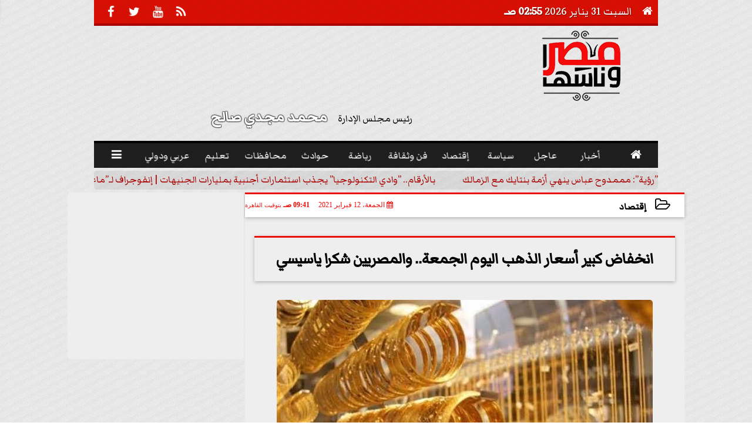

--- FILE ---
content_type: text/html; charset=UTF-8
request_url: https://www.masrwnasha.com/13351
body_size: 25822
content:
<!DOCTYPE html>
<html dir="rtl" lang="ar" prefix="og: http://ogp.me/ns#">
<head>
	<meta name="viewport" content="width=device-width,minimum-scale=1,initial-scale=1"/>
	<meta http-equiv="content-type" content="text/html; charset=UTF-8" charset="utf-8">
	<meta http-equiv="X-UA-Compatible" content="IE=edge,chrome=1"/>
	<meta name="robots" content="INDEX, FOLLOW"/>
	<meta name="googlebot" content="INDEX, FOLLOW"/>
	<title>انخفاض كبير أسعار الذهب اليوم الجمعة.. والمصريين شكرا ياسيسي | إقتصاد | مصر وناسها</title>
	<meta name="description" itemprop="description" content="تعرف على اسعار الذهب في صباح الجمعة 1 عيار 24 بلغ نحو 910 جنيهات مقابل نحو 917 جنيه ا أمس 2 عيار 21 انخفض إلى 796 جنيها بعد أن كان 804 جنيهات في تعاملات أمس 3" />
	<meta name="keywords" content="أسعار الذهب,الذهب اليوم,سعر الدهب بمصر,سعر جرام 21,الدهب,سعر المصنعية,مصروناسها">
	<meta name="twitter:card" content="summary_large_image"></meta>
	<meta name="twitter:title" property="og:title" itemprop="name" content="انخفاض كبير أسعار الذهب اليوم الجمعة.. والمصريين شكرا ياسيسي | إقتصاد | مصر وناسها"/>
	<meta name="twitter:description" property="og:description" content=" تعرف على اسعار الذهب في صباح الجمعة 1 عيار 24 بلغ نحو 910 جنيهات مقابل نحو 917 جنيه ا أمس 2 عيار 21 انخفض إلى 796 جنيها بعد أن كان 804 جنيهات في تعاملات أمس 3 "/>
	<meta property="og:image" name="twitter:image" itemprop="image" content="https://www.masrwnasha.com/img/21/02/12/13351_W.jpg"/>
	<meta property="og:image:secure_url" content="https://www.masrwnasha.com/img/21/02/12/13351_W.jpg" />
	<meta property="og:image:width" content="512" />
	<meta property="og:image:height" content="512" />
	<meta name="twitter:image:alt" property="og:image:alt" content="مصر وناسها" />
	<meta name="twitter:domain" content="masrwnasha.com"/>
	<meta name="twitter:site" content="@MasrwNasha1"/>
	<meta name="twitter:creator" content="@MasrwNasha1"></meta>
	<meta name="theme-color" content="#F10C09" />
	<meta property="og:type" content="article"/>
	<meta property="og:locale" content="ar_AR"/>
	<meta property="fb:app_id" content="134437791342746" />
	<meta property="og:url" content="https://www.masrwnasha.com/13351" />
	<meta name="author" property="og:site_name" content="مصر وناسها" />
	<meta property="article:published_time" content="2021-02-12T09:41:15+02:00"/>
	<script type="application/ld+json">
	{
	"@context": "https://schema.org",
	"@type": "WebPage",
	"name": "انخفاض كبير أسعار الذهب اليوم الجمعة.. والمصريين شكرا ياسيسي | إقتصاد | مصر وناسها",
	"description": " تعرف على اسعار الذهب في صباح الجمعة 1 عيار 24 بلغ نحو 910 جنيهات مقابل نحو 917 جنيه ا أمس 2 عيار 21 انخفض إلى 796 جنيها بعد أن كان 804 جنيهات في تعاملات أمس 3 ",
	"publisher": {"@type":"Organization","name":"مصر وناسها","logo":{"@type":"ImageObject","url":"https://www.masrwnasha.com/ix/GfX/logo.png"}},
	"identifier": "https://www.masrwnasha.com/13351",
	"url": "https://www.masrwnasha.com/13351"
	}
	</script>
	<script type="application/ld+json">
	{
	"@context": "http://schema.org",
	"@type": "NewsArticle",
	"mainEntityOfPage": "https://www.masrwnasha.com/13351",
	"headline": "انخفاض كبير أسعار الذهب اليوم الجمعة.. والمصريين شكرا ياسيسي | إقتصاد | مصر وناسها",
	"datePublished": "2021-02-12T09:41:15+02:00",
	"dateModified": "2021-02-12T09:41:15+02:00",
	"description": " تعرف على اسعار الذهب في صباح الجمعة 1 عيار 24 بلغ نحو 910 جنيهات مقابل نحو 917 جنيه ا أمس 2 عيار 21 انخفض إلى 796 جنيها بعد أن كان 804 جنيهات في تعاملات أمس 3 ",
	"author": {"@type": "Person", "name": "مصر وناسها"},
	"publisher": {"@type": "Organization", "name": "مصر وناسها", "logo": {"@type": "ImageObject", "url": "https://www.masrwnasha.com/ix/GfX/logo.png", "width": 100, "height": 60}},
	"image": {"@type": "ImageObject", "url": "https://www.masrwnasha.com/img/21/02/12/13351_W.jpg", "height": 800, "width": 450}
	}
	</script>
	<script type="application/ld+json">
	{
	"@context": "https://schema.org",
	"@type": "Organization",
	"url": "https://www.masrwnasha.com",
	"name": "مصر وناسها",
	"logo": "https://www.masrwnasha.com/ix/GfX/logo.png",
	"description": "",
	"sameAs": [
	"https://www.facebook.com/masrwnasha",
	"https://twitter.com/MasrwNasha1",
	"https://www.youtube.com/channel/UC9u6OwkB2xenSEcWa_CJpzg"
	]
	}
	</script>
	<link rel="dns-prefetch" href="//connect.facebook.net"/>
	<link rel="shortcut icon" type="image/x-icon" href="favicon.ico"/>
	<link rel="canonical" href="https://www.masrwnasha.com/13351" />
	<style>@font-face {font-family:'Markazi'; font-style:normal; font-weight:400; src:url(https://fonts.gstatic.com/s/markazitext/v11/sykh-ydym6AtQaiEtX7yhqb_rV1k_81ZVYYZtfSQf4EvBNkm.woff2) format('woff2'); unicode-range:U+0600-06FF, U+200C-200E, U+2010-2011, U+204F, U+2E41, U+FB50-FDFF, U+FE80-FEFC;}@font-face {font-family:'Markazi'; font-style:normal; font-weight:400; src:url(https://fonts.gstatic.com/s/markazitext/v11/sykh-ydym6AtQaiEtX7yhqb_rV1k_81ZVYYZtfSQf4ovBNkm.woff2) format('woff2'); unicode-range:U+0100-024F, U+0259, U+1E00-1EFF, U+2020, U+20A0-20AB, U+20AD-20CF, U+2113, U+2C60-2C7F, U+A720-A7FF;}@font-face {font-family:'Markazi'; font-style:normal; font-weight:400; src:url(https://fonts.gstatic.com/s/markazitext/v11/sykh-ydym6AtQaiEtX7yhqb_rV1k_81ZVYYZtfSQf4QvBA.woff2) format('woff2'); unicode-range:U+0000-00FF, U+0131, U+0152-0153, U+02BB-02BC, U+02C6, U+02DA, U+02DC, U+2000-206F, U+2074, U+20AC, U+2122, U+2191, U+2193, U+2212, U+2215, U+FEFF, U+FFFD;}@font-face {font-family:'Lemonada'; font-style:normal; font-weight:400; font-display:swap; src:local('Lemonada'), local('Lemonada-Regular'), url(/font/lemonada/0QIjMXFD9oygTWy_R8tMv_SW8g.woff2) format('woff2'); unicode-range:U+0600-06FF, U+200C-200E, U+2010-2011, U+204F, U+2E41, U+FB50-FDFF, U+FE80-FEFC;}@font-face {font-family:'Lemonada'; font-style:normal; font-weight:400; font-display:swap; src:url(/font/lemonada/0QIjMXFD9oygTWy_R8tHv_SW8g.woff2) format('woff2'); unicode-range:U+0100-024F, U+0259, U+1E00-1EFF, U+2020, U+20A0-20AB, U+20AD-20CF, U+2113, U+2C60-2C7F, U+A720-A7FF;}@font-face {font-family:'Lemonada'; font-style:normal; font-weight:400; font-display:swap; src:url(/font/lemonada/0QIjMXFD9oygTWy_R8tJv_Q.woff2) format('woff2'); unicode-range:U+0000-00FF, U+0131, U+0152-0153, U+02BB-02BC, U+02C6, U+02DA, U+02DC, U+2000-206F, U+2074, U+20AC, U+2122, U+2191, U+2193, U+2212, U+2215, U+FEFF, U+FFFD;}@font-face {font-family:'Lemonada'; font-style:normal; font-weight:700; font-display:swap; src:url(/font/lemonada/0QIjMXFD9oygTWy_R8tMv_SW8g.woff2) format('woff2'); unicode-range:U+0600-06FF, U+200C-200E, U+2010-2011, U+204F, U+2E41, U+FB50-FDFF, U+FE80-FEFC;}@font-face {font-family:'Lemonada'; font-style:normal; font-weight:700; font-display:swap; src:url(/font/lemonada/0QIjMXFD9oygTWy_R8tHv_SW8g.woff2) format('woff2'); unicode-range:U+0100-024F, U+0259, U+1E00-1EFF, U+2020, U+20A0-20AB, U+20AD-20CF, U+2113, U+2C60-2C7F, U+A720-A7FF;}@font-face {font-family:'Lemonada'; font-style:normal; font-weight:700; font-display:swap; src:url(/font/lemonada/0QIjMXFD9oygTWy_R8tJv_Q.woff2) format('woff2'); unicode-range:U+0000-00FF, U+0131, U+0152-0153, U+02BB-02BC, U+02C6, U+02DA, U+02DC, U+2000-206F, U+2074, U+20AC, U+2122, U+2191, U+2193, U+2212, U+2215, U+FEFF, U+FFFD;}@font-face{font-family:'FontAwesome';src:url('/font/fontawesome-webfont.eot?v=4.7.0');src:url('/font/fontawesome-webfont.eot?#iefix&v=4.7.0') format('embedded-opentype'),url('/font/fontawesome-webfont.woff2?v=4.7.0') format('woff2'),url('/font/fontawesome-webfont.woff?v=4.7.0') format('woff'),url('/font/fontawesome-webfont.ttf?v=4.7.0') format('truetype'),url('/font/fontawesome-webfont.svg?v=4.7.0#fontawesomeregular') format('svg');font-weight:normal;font-style:normal; font-display:swap;}.fa{display:inline-block;font:normal normal normal 14px/1 FontAwesome;font-size:inherit;text-rendering:auto;-webkit-font-smoothing:antialiased;-moz-osx-font-smoothing:grayscale}.fa-facebook-square:before{content:'\f082'}.fa-facebook:before{content:'\f09a'}.fa-twitter-square:before{content:'\f081'}.fa-twitter:before{content:'\f099'}.fa-youtube-square:before{content:'\f166'}.fa-youtube:before{content:'\f167'}.fa-google-plus-square:before{content:'\f0d4'}.fa-google-plus:before{content:'\f0d5'}.fa-rss-square:before{content:'\f143'}.fa-rss:before{content:'\f09e'}.fa-instagram:before{content:'\f16d'}.fa-tags:before{content:'\f02c';}.fa-calendar:before{content:'\f073';}.fa-calendar-o:before{content:'\f133';}.fa-clock:before{content:'\f017';}.fa-folder-open-o:before{content:'\f115';}.fa-print:before{content:'\f02f';}.fa-edit:before{content:'\f044';}.fa-external-link:before{content:'\f08e';}.fa-home:before {content:'\f015';}.fa-info-circle:before {content:'\f05a';}.fa-info:before {content:'\f129';}.fa-phone-square:before {content:'\f098';}.fa-phone:before {content:'\f095';}.fa-envelope-o:before {content:'\f003';}.fa-whatsapp:before {content:'\f232';}.fa-share-alt-square:before {content:'\f1e1';}.fa-share-alt:before {content:'\f1e0';} .fa-bars:before{content:'\f0c9';}.fa-bullhorn:before{content:'\f0a1';} .fa-search:before{content:'\f002';}.fa-map-marker:before{content:'\f041';}.fa-black-tie:before{content:'\f27e';}.fa-linkedin-square:before{content:'\f08c';}.fa-telegram:before{content:'\f2c6';}.fa-link:before{content:'\f0c1';}.fa-wikipedia-w:before{content:'\f266';}.fa-soundcloud:before{content:'\f1be';}.fa-language:before{content:'\f1ab';}.fa-spinner:before{content:'\f110';}.fa-newspaper-o:before{content:'\f1ea';}.fa-play:before{content:'\f04b';}.fa-camera:before{content:'\f030';}.fa-user-circle-o:before{content:'\f2be';}.fa-plus:before {content:'\f067';}.fa-minus:before {content:'\f068';}.fa-times:before {content:'\f00d';}.fa-television:before {content:'\f26c';}.fa-volume-up:before{content:'\f028';}.fa-file-audio-o:before{content:'\f1c7';}.fa-download:before{content:'\f019';}.fa-commenting:before{content:'\f27a';}.fa-commenting-o:before{content:'\f27b';}.fa-file-pdf-o:before{content:'\f1c1';}.fa-file-text:before{content:'\f15c';}.fa-file-text-o:before{content:'\f0f6';}.fa-check-square-o:before{content:'\f046';}.fa-chevron-circle-up:before{content:'\f139';}.fa-chevron-circle-down:before{content:'\f13a';}.fa-chevron-circle-right:before{content:'\f138';}.fa-chevron-circle-left:before{content:'\f137';}.fa-mobile:before{content:'\f10b';}.fa-2x {font-size:2em;}.fa-fw {width:1.29em; text-align:center;}.fa-flip-horizontal {-ms-filter:'progid:DXImageTransform.Microsoft.BasicImage(rotation=0, mirror=1)'; -webkit-transform:scale(-1, 1); -ms-transform:scale(-1, 1); transform:scale(-1, 1);}.fa-spin {-webkit-animation:fa-spin 2s infinite linear; animation:fa-spin 2s infinite linear;} .fa-pulse {-webkit-animation:fa-spin 1s infinite steps(8); animation:fa-spin 1s infinite steps(8);} .fa-spin-hover:hover {-webkit-animation:fa-spin 1s infinite linear; animation:fa-spin 1s infinite linear;}@-webkit-keyframes fa-spin {0% {-webkit-transform:rotate(0deg); transform:rotate(0deg);} 100% { -webkit-transform:rotate(359deg); transform:rotate(359deg);}}@keyframes fa-spin {0% {-webkit-transform:rotate(0deg); transform:rotate(0deg);} 100% {-webkit-transform:rotate(359deg); transform:rotate(359deg);}} article {}article h1 {font:bold 1.5em/1.5em Markazi, Traditional Arabic; margin:1em 0.5em; padding:0 0.5em; text-align:center;}article h2 {font:bold 1.25em/1.25em Markazi, Traditional Arabic; margin:0.5em; padding:0 0.5em;}article h3 {font:bold 0.85em/1em Markazi, Traditional Arabic; margin:1em; padding:0 1.0em;}article h3.article {float:right;} article h3.article img {width:125px;}article h1.title {clear:both;}article p {text-indent:0.5em;}article a {font-weight:bold; border-bottom:1px dotted #eeeeee;}article a:hover {border-color:#bbbbbb;}article iframe {width:100%; max-width:100%; margin:0 auto !important;}article time {font:normal 12px/12px tahoma;}article time.meta {color:transparent; position:absolute;}article ul {margin:0.5em 1em; padding:0.5em 1em; list-style:circle;}article .artinfo {display:block; border:1px solid #EEEEEE; border-width:1px 0px; padding:3px 0px; font:normal 12px tahoma; overflow:hidden;}article .artinfo i.fa {padding:0px 10px;}article .artinfo time {display:block; padding:10px 0px 5px; color:#333333; }article .artinfo b.cat a {color:#BB0000; font:normal 12px tahoma;}article .artinfo.tags a {font:normal 12px/20px tahoma; color:#555555; text-decoration:none; display:inline-block; text-decoration:none; padding:3px 8px; border:1px solid #DEDEDE; -webkit-border-radius:3px; -moz-border-radius:3px; border-radius:3px; cursor:pointer; border-color:#dedede #d8d8d8 #d3d3d3; text-shadow:0 1px 0 #fff; -webkit-box-shadow:0 1px 1px #eaeaea, inset 0 1px 0 #fbfbfb; -moz-box-shadow:0 1px 1px #eaeaea, inset 0 1px 0 #fbfbfb; box-shadow:0 1px 1px #eaeaea, inset 0 1px 0 #fbfbfb; -webkit-transition:all ease-in-out 0.2s; -moz-transition:all ease-in-out 0.5s; -o-transition:all ease-in-out 0.5s; transition:all ease-in-out 0.5s; background:#ffffff; background:-moz-linear-gradient(top, #ffffff 0%, #f6f6f6 47%, #ededed 100%); background:-webkit-gradient(linear, left top, left bottom, color-stop(0%,#ffffff), color-stop(47%,#f6f6f6), color-stop(100%,#ededed)); background:-webkit-linear-gradient(top, #ffffff 0%,#f6f6f6 47%,#ededed 100%); background:-o-linear-gradient(top, #ffffff 0%,#f6f6f6 47%,#ededed 100%); background:-ms-linear-gradient(top, #ffffff 0%,#f6f6f6 47%,#ededed 100%); background:linear-gradient(top, #ffffff 0%,#f6f6f6 47%,#ededed 100%);}article .artinfo.tags a:before {content:"\020 \020 \020 \0BB \020"; color:#666666;}article .artinfo .tsource a img {float:right;}article .HSource {margin:5px auto; padding:5px; text-align:center; background:-moz-linear-gradient(top,rgba(255,255,255,1) 0%, rgba(255,255,255,0) 100%); background:-webkit-linear-gradient(top,rgba(255,255,255,1) 0%,rgba(255,255,255,0) 100%); background:linear-gradient(to bottom,rgba(255,255,255,1) 0%,rgba(255,255,255,0) 100%); filter:progid:DXImageTransform.Microsoft.gradient( startColorstr='#ffffff', endColorstr='#00ffffff',GradientType=0 );}article .HSource a img {vertical-align:middle;}article .social {display:block; padding:2px 25px; text-align:left;}article .artiframe {margin:0 auto; text-align:center; max-width:700px;}article .artiframe iframe {margin:0 auto;}article .artiframe .twitter-video {margin:0 auto !important; text-align:center !important;}article > div {font-family:Arial; font-size:1.5em; line-height:1.5em; margin:0px; padding:0px;}article > div > p {margin:0.1em 0.5em; padding:0.1em 0.5em; text-align:justify;}article > div > p > img {display:block; margin:5px auto; max-width:100%;}article aside {display:block; margin:0px 10px; padding:5px 0px 0px; background:#F0F0F0; width:100%; text-align:center;}article aside h2 {color:#FFFFFF; background:#000000; margin:0px;}article figure {font-family:'Markazi', Arial, sans-serif; text-align:center;}article figure figcaption {text-align:center; font:normal 12px tahoma;}article aside amp-img, article aside img {margin:0 auto; display:block; max-width:240px;}article amp-img, article img {max-width:100%;}article address {margin:5px; padding:5px; display:inline-block;}article bdi {font-style:normal; font-weight:bold;}article .content_336x280_ad {display:block; margin:0 auto; width:336px; height:280px;}article .photoalbum {max-width:700px; margin:0px auto; border:5px solid #ffffff; background-color:#ffffff;}article .photoalbum .albthumbs {display:grid; grid-template-columns:repeat(5, 1fr); grid-gap:5px; margin:5px 0px 10px;}article .photoalbum .panel-main img, article .photoalbum .albthumbs img {width:100%; height:auto; margin:0 auto;}article .photoalbum .albthumbs img {width:auto !important; max-width:150px; max-height:75px; cursor:pointer;}article .pdf {margin:1em auto; padding:1em; width:75%; text-align:center; box-shadow:0px 0px 10px rgba(0,0,0,0.5);}article ins.adsbygoogle {max-width:100%;}article #topic_content .topic_inlink {display:none; border:2px solid #F10C09; border-width:2px 0px; margin:5px auto; padding:2px 5px;}article #topic_content .topic_inlink h4 {margin:0; padding:0; font:normal 12px/16px tahoma; text-align:center;}article #topic_content .topic_inlink ul {list-style-type:none; margin:0px; padding:0px;}article #topic_content .topic_inlink ul li {display:none;}article #topic_content .topic_inlink ul li:first-child {display:block;}article #topic_content .topic_inlink ul li a {display:block; overflow:hidden;}article #topic_content .topic_inlink ul li a img {width:90px; float:right;}article #topic_content blockquote {background:#f9f9f9; border-right:10px solid #ccc; margin:0.5em 10px; padding:0.5em 10px; quotes:"“" "”" "‘" "’";}article #topic_content blockquote:before {color:#ccc; content:open-quote; font-size:4em; line-height:0.1em; margin-left:0.25em; vertical-align:-0.4em;}article #topic_content blockquote:after {color:#ccc; content:close-quote; font-size:4em; line-height:0.1em; margin-right:0.25em; vertical-align:-0.4em;}article #topic_content blockquote p {margin:0.25em;}article .infoline {width:100%; background:#ffffff; margin:0px 0px 20px 0px; border-top:3px solid #CC0000; box-shadow:0px 2px 6px rgba(0,0,0,0.25);}article .infoline b {display:inline-block; padding-right:1em;}article .infoline b label {cursor:pointer;}article .infoline b a {border:none; background:transparent url(ix/GfX/icn.png) no-repeat center right; padding-right:40px; font:bold 0.8em/1em Markazi;}article .banner .w320, article .banner .w320 iframe {border:none; padding:0px; margin:0px auto; width:320px !important;}article .banner .w336, article .banner .w336 iframe {border:none; padding:0px; margin:0px auto; width:336px !important;}.fb_iframe_widget_fluid_desktop iframe {width:100% !important;}.inarticle {overflow:hidden;}.inarticle a {display:inline-block; margin:0 auto 10px; text-align:center;}twitter-widget {margin:0 auto;}@keyframes fadeIn { to { opacity:1;}}article .photoalbum .fade-in { opacity:0; animation:fadeIn 0.5s ease-in 1 forwards;}.fixed-height-container {position:relative; width:100%; height:300px;}amp-img.contain img {object-fit:contain;}.closelightbox {font:bold 2em/1em Traditional Arabic; margin:5px; padding:5px; z-index:999; overflow:hidden; position:absolute; cursor:pointer;}section {}section h2, section h4 {font:bold 1.0em/2em Markazi; margin:2px 0px; padding:0 15px; clear:both; background:#F9F9F9; color:#000000; text-shadow:0px 0px 0px #FFFFFF; border:1px solid #333333; border-width:0px 10px 1px 0px;}section h3 {font:bold 1.0em/2em 'Traditional Arabic'; margin:2px 0px; padding:0 15px; clear:both; background:#EEEEEE; color:#000000; text-shadow:0px 0px 0px #FFFFFF; border:1px solid #333333; border-width:0px 10px 1px 0px;}section.related {overflow:hidden;}section.related ul {margin:0px 5px; padding:0px 5px;}section.related ul li {overflow:hidden;}section.related ul li a {display:block; font:bold 0.8em/1.75em Markazi; overflow:hidden; -moz-transition:all 0.3s ease-in; -webkit-transition:all 0.3s ease-in; transition:all 0.3s ease-in;}section.related ul li a img {float:right; margin:1px; padding:1px; width:120px; height:65px; border:1px solid #333333; -moz-transition:all 0.3s ease-in; -webkit-transition:all 0.3s ease-in; transition:all 0.3s ease-in;}section ol {margin:0px 5px; padding:0px 5px;}section ol li {overflow:hidden;}section ol li a {display:block; font:bold 0.95em/1.40em 'Arial'; overflow:hidden; -moz-transition:all 0.3s ease-in; -webkit-transition:all 0.3s ease-in; transition:all 0.3s ease-in;}section ol li a:hover {background:#EEEEEE;}section ol li a img {float:right; margin:1px; padding:1px; width:120px; height:65px; border:1px solid #333333; -moz-transition:all 0.3s ease-in; -webkit-transition:all 0.3s ease-in; transition:all 0.3s ease-in;}section ol li a:hover img {background:#EEEEEE;}article div.sharetable {direction:ltr; display:table; width:100%; table-layout:fixed; margin:0px; padding:0px; max-height:48px; overflow:hidden;}article div.sharetable > a {display:table-cell; width:2%; color:#ffffff; text-align:center; border:1px solid #ffffff; border-width:0px 1px; overflow:hidden;}article div.sharetable > a:hover {opacity:0.5;}article div.sharetable > a.fb {background-color:#3b5999;}article div.sharetable > a.tw {background-color:#00aced;}article div.sharetable > a.gp {background-color:#d34836;}article div.sharetable > a.em {background-color:#eeeeee;}article div.sharetable > a.wt {background-color:#57c93e;}article div.sharetable > a.pn {background-color:#cb2027;}article div.sharetable > a.pr {background-color:#666666;}article div.sharetable > a i.fa {}div.MobileShareBar {margin:5px 0px; max-width:100%; overflow:hidden;}div.MobileShareBar ul {margin:0px; padding:0px;}div.MobileShareBar ul li {display:block; margin:0px; padding:0px; border:none; float:right; list-style-type:none; padding-right:1%; text-align:center;}div.MobileShareBar ul li.tw {}div.MobileShareBar ul li.fb {}div.MobileShareBar ul li.gp {}div.MobileShareBar ul li iframe {float:right; z-index:1;}div.MobileShareBar ul li:hover iframe {float:right; z-index:1;}div.MobileShareBar ul li div {margin:0px; padding:0px; line-height:0px; right:5px; overflow:hidden;}ul.keys {}ul.keys li {line-height:1.5em;}ul.keys li a {text-align:center; font:normal 0.75em/1em Markazi; border-bottom:1px solid #F10C09;}ul.keys li a:hover {color:#F10C09;}ul.keys li a b {display:block; background:#F10C09; color:#FFFFFF; padding:0.5em 1em; font-size:0.75em; line-height:1.0em;}ul.keys li a:hover b {}article .keyarticles {background:#EEEEEE; border:1px solid #CCCCCC; box-shadow:1px 1px 1px #CCCCCC;}article .keyarticles h4 {margin:10px 0px 0px; padding:0px; font:bold 0.75em/1.5em Markazi; background:#CCCCCC; border:1px solid #BBBBBB; border-width:1px 0px;}article .keyarticles ul {margin:0px; list-style:none;}article .keyarticles ul li {margin-bottom:5px; font:normal 0.65em/1.25em Markazi; overflow:hidden;}article .keyarticles ul li:nth-child(n+4) {display:none;}article .keyarticles ul li a {}article .keyarticles ul li a img {width:80px; height:60px !important; float:right; padding-left:1em;}@media (min-width:478px) {article .artinfo time {padding:0px 20px; float:left;}article aside {width:300px; float:left;}}@media (min-width:730px) {article .content_336x280_ad {margin:30px 10px 0px 0px; float:left;}ul.keys li a b {display:inline-block;}section.related ul li {width:49%; float:right;}section ol li {width:49%; float:right;}section ol li:nth-child(even) {float:left;}.inarticle a img {max-width:100%;}.inarticle a:nth-child(odd) {float:right;}.inarticle a:nth-child(even) {float:left;}}  :root {--COLOR1:#F10C09;}* {box-sizing:border-box; -moz-box-sizing:border-box; -webkit-box-sizing:border-box;} html {scroll-behavior:smooth;} ::-webkit-scrollbar {width:16px;} ::-webkit-scrollbar-track {background:#f1f1f1; -webkit-box-shadow:inset 0 0 6px rgba(0,0,0,0.3);} ::-webkit-scrollbar-thumb {background:#F10C09; outline:1px solid slategrey; } ::-webkit-scrollbar-thumb:hover {background:#000000; border-radius:6px; } body {margin:0 auto; cursor:default;} a {text-decoration:none; color:#000000;} ul {margin:0px; padding:0px; list-style:none;} h1, h2, h3, h4, h5, h6, select, label {font-family:'Markazi', Arial, sans-serif;} figcaption, figure, main {display:block;} dfn {display:none;} fieldset {border:none;} ins.adsbygoogle[data-ad-status='unfilled'] {display:none !important;} .clear {clear:both;} .rtl {direction:rtl;} .ltr {direction:ltr;} .left {text-align:right;} .right {text-align:right;} .center {text-align:center;} .relative {position:relative;} .absolute {position:absolute;} .fixed {position:fixed;} .floatR {float:right;} .floatL {float:left;} .floatN {float:none;} .displayblock {display:block;} .th000 {max-width:1030px; margin:0 auto;} .th012 {max-width:1200px; margin:0 auto;} .th00 {max-width:100%; margin:0 auto;}.clr {color:#F10C09;} .xsel {-webkit-touch-callout:none; -webkit-user-select:none; -khtml-user-select:none; -moz-user-select:none; -ms-user-select:none; user-select:none;} .m0 {margin:0px;} .mbot10 {margin-bottom:10px;} .mtop5 {margin-top:5px;} .mtop10 {margin-top:10px;} .mb4 {margin-bottom:2rem;} .m0a {margin:0 auto;} .m0i {margin:0px !important;} .p0i {padding:0px !important;} .ptop20 {padding-top:20px;} .mbot10i {margin-bottom:10px !important;}.left-0 {left:0;} .right-0 {right:0;} .bottom-0 {bottom:0;} .top-0 {top:0;}.hidden {display:none;} .hiddeni {display:none !important;} .showLG {display:none;} .showSM {display:block;} .banner {direction:ltr; margin:0 auto; text-align:center; overflow:hidden; font-size:1em; line-height:1em; width:100%; } .banner a {display:block; line-height:0%;} .banner a img {max-width:100%;} .banner div {margin:0 auto;} .banner iframe {width:auto;} .lineheight3 {line-height:3em;}.line-height-1{line-height:1rem}.line-height-2{line-height:1.125rem}.line-height-3{line-height:1.5rem}.line-height-4{line-height:2rem} .YR {opacity:0;} .animate {moz-transition:all 0.5s; -webkit-transition:all 0.5s; transition:all 0.5s; -webkit-transition:all 0.5s ease-in-out; -o-transition:all 0.5s ease-in-out; -ms-transition:all 0.5s ease-in-out; transition:all 0.5s ease-in-out;} .blink_me {animation:blinker 1s linear infinite;} @keyframes blinker {50% {opacity:0;}} .WAITcss {visibility:hidden; animation:waitcss 0s 2s forwards;} .WAITcss0 {visibility:hidden; animation:waitcss 0s 0s forwards;} .WAIT3 {-webkit-animation:WAIT3 3s forwards; -moz-animation:WAIT3 3s forwards; -o-animation:WAIT3 3s forwards; animation:WAIT3 3s forwards;} @keyframes waitcss {to {visibility:visible; } } @-webkit-keyframes WAIT3 {0% {opacity:0; } 100% {opacity:1; }} @-moz-keyframes WAIT3 {0% {opacity:0; } 100% {opacity:1; }} @-o-keyframes WAIT3 {0% {opacity:0; } 100% {opacity:1; }} @keyframes WAIT3 {0% {opacity:0; } 100% {opacity:1; }} .dark-mode {background-color:#18212b; color:white;} header, footer, #site {margin:0 auto; clear:both;} header, footer {font-family:'Markazi', Arial, sans-serif;} header #HLvA, header #HLvB, header #HLvC, header #HLvD {clear:both;} header #HLvA #HLvAL {margin:0 auto; width:200px; height:36px;} header #HLvA #HLvAR {width:100%; height:36px; text-align:center;} header #HLvB #HLvBR {text-align:center;} header #HLvD {margin:5px auto; height:32px; -webkit-border-radius:5px; -moz-border-radius:5px; border-radius:5px; overflow:hidden;} footer #FLvA, footer #FLvB, footer #FLvC {clear:both; overflow:hidden;} footer #FLvB #FLvBR {text-align:center;} footer #FLvC {text-align:center; color:#FFFFFF;} #HDFix {position:fixed; top:-1px; width:100%; z-index:9; height:32px; background:#F10C09;} #HDFix h5 {margin:0 auto; text-align:center;} #HDFix > h5 > label {float:right; color:#FFFFFF; background:#F10C09; z-index:999; display:block; position:relative; width:32px; height:32px; top:0; left:0; cursor:pointer; -moz-transition:all 0.3s ease-in; -webkit-transition:all 0.3s ease-in; transition:all 0.3s ease-in;} #HDFix > h5 > label:hover, #HDFix > h5 > label:active {-webkit-transform:scaleX(-1); transform:scaleX(-1);} #HDFix > h5 > label.fetch {float:left;} #HDFix h5 a img {max-height:32px;} .mobilesidemenu {width:0; float:right;} .mobilesidemenu, .mobilesidemenu * {-moz-box-sizing:border-box; box-sizing:border-box;} .mobilesidemenu input[type="checkbox"] {position:absolute; left:0; top:0; visibility:hidden;} .mobilesidemenu nav {margin:0; padding:5px; position:fixed; border-right:1px solid gray; font:bold 14px Verdana; width:280px; height:100%; opacity:0.25; left:-280px; top:0; z-index:10000; -webkit-transform:translate3d(0, 0, 0); transform:translate3d(0, 0, 0); -webkit-transition:all 750ms cubic-bezier(0.68, -0.55, 0.265, 1.55); transition:all 750ms cubic-bezier(0.68, -0.55, 0.265, 1.55);; background:#FFFFFF;} .mobilesidemenu nav li h1, .mobilesidemenu nav li h3 {margin:0px; padding:0px; font-size:1em;} .mobilesidemenu ul {list-style:none; margin:0; padding:0; width:100%; height:100%; overflow-y:scroll;} .mobilesidemenu ul::-webkit-scrollbar {width:0px; background:transparent;} .mobilesidemenu ul::-webkit-scrollbar-thumb {background:#FF0000;} .mobilesidemenu li {} .mobilesidemenu li a, .mobilesidemenu li form {display:block; text-decoration:none; font-size:1.4em; border-left:8px solid gray; border-bottom:1px solid #c1c1c1; color:#3b3b3b; margin:0; padding:12px;} .mobilesidemenu li a:hover {background:black; color:white;} .mobilesidemenu li form {margin:0px; padding:2px 0px 6px; text-align:center;} .mobilesidemenu li form input[type="text"] {width:70%; padding:4px; font:normal 12px "Tahoma, FontAwesome";} .mobilesidemenu ul li:first-child a {text-align:center} .mobilesidemenu ul li:first-child a img {max-height:32px; max-width:100px;} .mobilesidemenu ul li.SocialNetworks {text-align:center;} .mobilesidemenu ul li.SocialNetworks a {display:inline-block; border:none; padding:2px 10px;} .mobilesidemenu nav label {cursor:pointer; position:absolute; text-transform:lowercase; right:0; top:0; -moz-border-radius:0 0 0 40px; -webkit-border-radius:0 0 0 40px; border-radius:0 0 0 40px; width:40px; height:30px; background:black; box-shadow:0 0 5px gray; text-align:center;} .mobilesidemenu nav label::after {content:"x"; color:white; display:block; font-size:16px; margin-top:2px; margin-left:6px; -moz-transition:all 0.3s ease-in; -webkit-transition:all 0.3s ease-in; transition:all 0.3s ease-in;} .mobilesidemenu .overlay {position:fixed; width:100%; height:100%; left:0; top:0; opacity:.6; background:black; z-index:1001; visibility:hidden;} .mobilesidemenu .overlay label {width:100%; height:100%; position:absolute;} .mobilesidemenu nav label:hover::after {-moz-transform:rotatey(180deg); -ms-transform:rotatey(180deg); -webkit-transform:rotatey(180deg); transform:rotatey(180deg);} .mobilesidemenu input[type="checkbox"]:checked ~ label {border-color:transparent;} .mobilesidemenu input[type="checkbox"]:checked ~ label::before {transform:rotate(-45deg);} .mobilesidemenu input[type="checkbox"]:checked ~ label::after {transform:rotate(45deg);} .mobilesidemenu input[type="checkbox"]:checked ~ nav {left:0; opacity:1;} .mobilesidemenu input[type="checkbox"]:checked ~ div.overlay {visibility:visible;} .button {background-color:#F10C09; border:none; color:white; padding:15px 32px; text-align:center; text-decoration:none; display:inline-block; font-size:16px; margin:4px 2px; cursor:pointer;} .animax {-webkit-animation-duration:1s; animation-duration:1s; -webkit-animation-fill-mode:both; animation-fill-mode:both;} .salaty {text-align:center; font:normal 12px/16px tahoma;} .salaty .select select {margin:0 auto; width:90%; text-align:center; text-align-last:center; font:normal 12px/16px tahoma; background-color:#F10C09; color:#FFFFFF;} .salaty .select option {text-align:center;} .salaty fieldset {margin:0 auto; width:200px;} .salaty fieldset > div {margin:-2em 0 0 0;} .salaty fieldset div {border:1px solid transparent;} .salaty fieldset div.now {border-color:#F10C09;} .salaty fieldset legend {display:block; width:100%; max-width:160px; font:bold 1em/2em Markazi; background:#F10C09; color:#fff; margin:0 auto; text-align:center; transform-origin:100% 0%; transform:rotate(-90deg); } .salaty fieldset legend img {transform:rotate(90deg);} .salaty fieldset b, .salaty fieldset code {width:70px; display:inline-block;} .salaty fieldset b {text-align:left; line-height:2em;} .salaty fieldset code {text-align:center;} table {border-collapse:collapse; width:90%; margin:0 auto;} table td, table th {border:1px solid #ddd; padding:8px;} table tr:nth-child(even){background-color:#f2f2f2;} table tr:hover {background-color:#ddd;} table th {padding-top:12px; padding-bottom:12px; text-align:center; background-color:#F10C09CC; color:white;} div.services table {border-collapse:collapse; width:100%;} div.services table caption {font:bold 12px tahoma; background-color:#EEEEEE;} div.services table tr:nth-child(even) {background-color:#EEEEEE;} div.services table th {background-color:#F10C09; color:white;} div.services table td {font:normal 12px/12px tahoma;} #WebSitePoll, #WebSitePoll a {font:normal 1em/2em Markazi;} .Poll {margin-bottom:1em;} .Poll h2, .Poll h3 {margin:0px; padding:0px; font:bold 1.25em/2em Markazi;} .Poll ul {padding:0;} .Poll ul li {margin:0; padding:0; font:normal 14px tahoma; text-shadow:0px 1px 1px #999999; list-style-type:none; height:auto !important; width:100% !important;} .Poll ul li:hover {background:#FAFAFA;} .Poll ul li div.bar{background-color:#F4F4F4; border:1px dashed #F1F1F1; -webkit-border-radius:10px; -moz-border-radius:10px; border-radius:10px;} .Poll ul li span {font:normal 12px tahoma; float:left;} .Poll ul li hr {margin:0; padding:0; color:#a00; background-color:#a00; height:12px; border:0; box-shadow:1px 1px 1px #AAAAAA; -webkit-border-radius:10px; -moz-border-radius:10px; border-radius:10px;} .Poll ul li.selected hr {color:#c00; background-color:#c00; box-shadow:1px 1px 1px #333333;} .Poll input[type="radio"] {display:none;} .Poll label {display:block; cursor:pointer; padding:0.25em 1em; font:normal 1em/2em Markazi; -webkit-transition-duration:0.5s; -moz-transition-duration:0.5s; -o-transition-duration:0.5s; transition-duration:0.5s;} .Poll input[type="radio"]:checked + label {background-color:#00CC00; -webkit-border-radius:5px; -moz-border-radius:5px; border-radius:5px;} .Poll button {margin:0px auto; padding:0px; display:block; font:bold 1.25em/2em Arial; position:relative; background-color:#4CAF50; border:none; color:#FFFFFF; width:200px; text-align:center; -webkit-transition-duration:0.4s; transition-duration:0.4s; text-decoration:none; overflow:hidden; cursor:pointer;} .Poll button:after {content:""; background:#f1f1f1; display:block; position:absolute; padding-top:300%; padding-left:350%; margin-left:-20px !important; margin-top:-120%; opacity:0; transition:all 0.8s;} .Poll button:active:after {padding:0; margin:0; opacity:1; transition:0s;} .webform {margin:10px 5px; background:#F9F9F9; padding:10px 5px; box-shadow:0 0 20px 0 rgba(0, 0, 0, 0.2), 0 5px 5px 0 rgba(0, 0, 0, 0.24); font-size:1em;} .webform form {margin:10px auto;} .webform form input[type="text"], .webform form input[type="email"], .webform form input[type="tel"], .webform form input[type="url"], .webform form textarea, .webform form button[type="submit"] {font:normal 1em/1em Markazi;} .webform form fieldset {text-align:center; border:medium none !important; margin:0px auto; padding:0; width:90%;} .webform form input[type="text"], .webform form input[type="email"], .webform form input[type="tel"], .webform form input[type="url"], .webform form textarea {margin:0 auto; width:90%; border:1px solid #ccc; background:#FFF; margin:0 0 5px; padding:10px;} .webform form input[type="text"]:hover, .webform form input[type="email"]:hover, .webform form input[type="tel"]:hover, .webform form input[type="url"]:hover, .webform form textarea:hover {-webkit-transition:border-color 0.3s ease-in-out; -moz-transition:border-color 0.3s ease-in-out; transition:border-color 0.3s ease-in-out; border:1px solid #aaa;} .webform form textarea {height:100px; max-width:100%; resize:none;} .webform form button[type="submit"] {cursor:pointer; width:20%; border:none; background:#F10C09; color:#FFF; margin:0px; padding:10px 20px; font-size:1.5em; -webkit-transition:background 0.3s ease-in-out; -moz-transition:background 0.3s ease-in-out; transition:background-color 0.3s ease-in-out;} .webform form button[type="submit"]:hover {background:#000000;} .webform form button[type="submit"]:active {box-shadow:inset 0 1px 3px rgba(0, 0, 0, 0.5);} .webform form input:focus, .webform form textarea:focus {outline:0; border:1px solid #aaa;} .webform form input.email {position:fixed; left:-9000px;} .pagination {direction:rtl; display:inline-block;} .pagination a {color:black; float:right; padding:8px 16px; text-decoration:none; border:1px solid #ddd;} .pagination a.active {background-color:#F10C09; color:white; border:1px solid #F10C09;} .pagination a.nactive {color:#CCCCCC; border:1px solid #CCCCCC; cursor:not-allowed;} .pagination a:hover:not(.active) {background-color:#ddd;} .pagination a:first-child {border-top-right-radius:5px; border-bottom-right-radius:5px;} .pagination a:last-child {border-top-left-radius:5px; border-bottom-left-radius:5px;} .tocicn {clear:both; overflow:hidden;} .tocicn ul li {float:right;} .tocicn ul li a img {width:48px; height:48px;} .animated {-webkit-animation-duration:1s; animation-duration:1s; -webkit-animation-fill-mode:both; animation-fill-mode:both;} .animated.infinite {-webkit-animation-iteration-count:infinite; animation-iteration-count:infinite;} .animated.hinge {-webkit-animation-duration:2s; animation-duration:2s;} @-webkit-keyframes pulse {0% {-webkit-transform:scale3d(1, 1, 1); transform:scale3d(1, 1, 1); } 50% {-webkit-transform:scale3d(1.05, 1.05, 1.05); transform:scale3d(1.05, 1.05, 1.05); } 100% {-webkit-transform:scale3d(1, 1, 1); transform:scale3d(1, 1, 1); }} @keyframes pulse {0% {-webkit-transform:scale3d(1, 1, 1); transform:scale3d(1, 1, 1); } 50% {-webkit-transform:scale3d(1.05, 1.05, 1.05); transform:scale3d(1.05, 1.05, 1.05); } 100% {-webkit-transform:scale3d(1, 1, 1); transform:scale3d(1, 1, 1); }} .pulse {-webkit-animation-name:pulse; animation-name:pulse;} .w3-animate-fading{animation:fading 10s infinite}@keyframes fading{0%{opacity:0}50%{opacity:1}100%{opacity:0}} .w3-animate-opacity{animation:opac 0.8s}@keyframes opac{from{opacity:0} to{opacity:1}} .w3-animate-top{position:relative;animation:animatetop 0.4s}@keyframes animatetop{from{top:-300px;opacity:0} to{top:0;opacity:1}} .w3-animate-left{position:relative;animation:animateleft 0.4s}@keyframes animateleft{from{left:-300px;opacity:0} to{left:0;opacity:1}} .w3-animate-right{position:relative;animation:animateright 0.4s}@keyframes animateright{from{right:-300px;opacity:0} to{right:0;opacity:1}} .w3-animate-bottom{position:relative;animation:animatebottom 0.4s}@keyframes animatebottom{from{bottom:-300px;opacity:0} to{bottom:0;opacity:1}} .w3-animate-zoom {animation:animatezoom 0.6s}@keyframes animatezoom{from{transform:scale(0)} to{transform:scale(1)}} .w3-animate-input{transition:width 0.4s ease-in-out}.w3-animate-input:focus{width:100%!important} #Go2Top {position:fixed; z-index:9999; bottom:-96px; right:4px; border:none; outline:none; background-color:#F10C09; color:#FFFFFF; cursor:pointer; padding:15px; border-radius:10px; font-size:1.5em; opacity:0.75; -webkit-transition:all .5s; transition:all .5s;} #Go2Top:hover {background-color:#33333350;} #AshFix, .AshFix {position:fixed; z-index:9999; bottom:0px; left:0px; right:0px; text-align:center; max-width:300px; max-height:252px; overflow:hidden; transition:all 0.5s ease;} #AshFix #AshFixSVG {display:none;}#AshFixSVG a.AniMe {display:inline-block; float:right; background:rgb(0, 0, 0, 0.5); border-radius:50% 50% 0px 0px; padding:0px 5px;} @media only screen and (max-width:800px) {#AshFix #AshFixSVG {display:block;}} .SkyAd {display:none; z-index:999 !important;} .SkyAdFix {position:fixed !important; top:5px !important;} .FixAdv160 {display:none; width:160px; height:600px; text-align:center; overflow:hidden;} .FixAdv160 img {max-width:160px; max-height:600px;}.modal {position:fixed; z-index:1; left:0; width:100%; height:100%; overflow:auto; background-color:rgb(0,0,0); background-color:rgba(0,0,0,0.4); top:-100%; opacity:0; transition:top 0.4s, opacity 0.4s;} .modal.show {top:0; opacity:1; z-index:999;} .modal-default-close {color:#FFFFFF; float:left; padding:0.5em 0px; font-size:3em; font-weight:bold;} .modal-default-close:hover, .modal-default-close:focus {color:#000000; text-decoration:none; cursor:pointer;} .modal-header {padding:2px 16px; background-color:#F10C09; color:white; font:normal 1em/2em Markazi;} .modal-body {padding:2px 16px; font-family:'Traditional Arabic', 'Microsoft Uighur'; font-size:1.5em; line-height:2em; text-align:justify;} .modal-footer {padding:2px 16px; background-color:#F10C09; color:white; font:normal 1em/1em Markazi;} .modal-footer h3 a {color:#ffffff;} .modal-footer h3 a:hover {color:#cccccc;} .modal-content {width:90%; position:relative; background-color:#fefefe; margin:5% auto; padding:0.1em; border:1px solid #888; box-shadow:0 4px 8px 0 rgba(0,0,0,0.2),0 6px 20px 0 rgba(0,0,0,0.19);} .modal-body article p {text-indent:1.5em;}@media (min-width:468px) { #HDFix {display:none;} header #HLvA #HLvAL {float:left;} header #HLvA #HLvAR {float:right; width:calc(100% - 170px);} } @media (min-width:768px) { #Go2Top {right:24px;} .modal-content {width:60%; padding:1em;} } @media (min-width:992px) { header #HLvB #HLvBR {width:260px; float:right;} header #HLvB #HLvBL {width:730px; float:left;} header #HLvB #HLvBlogo {float:right; text-align:center; width:calc(100% - 730px);} header #HLvB #HLvBbnr {float:left; width:728px;} footer #FLvB #FLvBR {width:260px; float:right;} footer #FLvB #FLvBL {width:730px; float:left;} .WrapperSky {margin:0 auto; padding:0px 10px; width:calc(100% - 320px); max-width:1200px;} .FixAdv160 {display:block; position:fixed; top:0px;} #FixAdv160R {float:right; margin-right:-780px; right:51%;} #FixAdv160L {float:left; margin-left:-775px; left:51%;} .SkyAd {width:120px; height:600px; top:200px; z-index:1;} .SkyAdR {right:50%; margin-right:calc(-120px - (1032px/2) - 96px);} .SkyAdL {left:50%; margin-left:calc(-120px - (1032px/2) - 96px);} } @media (min-width:1092px) { #HDFix {max-width:1200px;} .SkyAdR {margin-right:calc(-120px - (1092px/2) - 96px);} .SkyAdL {margin-left:calc(-120px - (1092px/2) - 96px);} } @media (min-width:1200px) { .SkyAd {width:120px; height:600px; top:200px;} .SkyAdR {margin-right:calc(-60px - (1200px/2) - 96px);} .SkyAdL {margin-left:calc(-60px - (1200px/2) - 96px);} } @media (min-width:1350px) { .SkyAd {display:block; width:160px;} } @media (min-width:1500px) { .WrapperSky {width:calc(100% - 200px);} } .w100 {width:100%; max-width:100%; margin:0px; padding:0px} .w1000 {margin:0 auto; max-width:1200px;} .w1200 {margin:0 auto; max-width:1200px;} .wrapper, header, footer {max-width:1200px; padding:0 5px; margin:0 auto; overflow:hidden;} header .CEOEIC {} header .CEOEIC span {display:block; text-align:center;} header .CEOEIC span i {padding:0px 5px; font:normal 1em/2em Markazi;} header .CEOEIC span b {font:bold 1em/2em Markazi;} img {max-width:100%; border-radius:5px;} .image {background-size:cover; background-position:center center; border-radius:5px;} .col-md-4 > div, .col-md-12 > div {border:1px solid #0275d8; padding:10px;} .StickSensor {} .box {margin:0 0 16px 0; padding:5px; background:#eee; border-radius:5px;} .Flexed {display:flex; flex-wrap:wrap;} .FlexedBoxC {flex:300px;} .FlexedBoxB {flex:600px;} .FlexedBoxA {flex:900px;} .BodyLR, .BodyL, .BodyR {width:100%; clear:both;} .SideL {width:100%; clear:both;} .SideR {z-index:9;} .SideL .banner a {margin:0px 0px 5px 0px;} @media (min-width:468px) { } @media (min-width:768px) { .SideL {width:250px; float:left; padding:0 6px 0 0; position:relative; clear:none;} .BodyLR, .BodyL {width:calc(100% - 250px); float:right; position:relative; padding:0px; clear:none;} .SideR {width:160px; float:right; padding:0 0 0 6px; position:relative;} header #HLvA #HLvAR {width:360px; text-align:right;} header #HLvA #HLvAL {} header #HLvA #HLvAM {margin:0 auto;} } @media (min-width:992px) { .BodyLR {width:calc(100% - 462px);} .BodyL {width:calc(100% - 302px);} .SideR {display:block;} .SideL {width:300px; padding:0px;} } @media (min-width:1092px) { .w100 {width:calc(100% - 320px); margin:0 auto;} .w100p {width:100% !important;} } .chead {font-family:'Markazi', Arial, sans-serif; background:#fff; position:relative; margin-bottom:16px; -webkit-box-shadow:0 0 3px 0 rgba(0,0,0,0.15); box-shadow:0 0 3px 0 rgba(0,0,0,0.15); overflow:hidden;} .chead h2, .chead h3 {margin:0px 0px 6px; padding:8px 16px; height:48px; font-size:1.25em; -moz-transition:all 0.3s ease-in-out; -webkit-transition:all 0.3s ease-in-out; transition:all 0.3s ease-in-out; background:-moz-linear-gradient(top, rgba(0,0,0,0.1) 0%, rgba(0,0,0,0) 100%); background:-webkit-linear-gradient(top, rgba(0,0,0,0.1) 0%,rgba(0,0,0,0) 100%); background:linear-gradient(to bottom, rgba(0,0,0,0.1) 0%,rgba(0,0,0,0) 100%); filter:progid:DXImageTransform.Microsoft.gradient( startColorstr='#1a000000', endColorstr='#00000000',GradientType=0 ); position:relative;} .chead h2:before, .chead h3:before {content:''; position:absolute; right:0; top:0; height:100%; background-color:#F10C09; width:16px; -moz-transition:all 0.3s ease-in-out; -webkit-transition:all 0.3s ease-in-out; transition:all 0.3s ease-in-out;} .chead h2:after, .chead h3:after {content:''; position:absolute; right:16px; top:0; width:0; height:0; border-top:48px solid transparent; border-bottom:0 solid transparent; border-right:20px solid #F10C09; -moz-transition:all 0.3s ease-in-out; -webkit-transition:all 0.3s ease-in-out; transition:all 0.3s ease-in-out;} .chead:hover h2, .chead:hover h3 {padding-right:8px;} .chead:hover h2:before, .chead:hover h3:before {background-color:#000000;} .chead:hover h2:after, .chead:hover h3:after {border-right-color:#000000;} .chead h2 a, .chead h3 a {display:block; margin:0; padding-right:30px; color:#000; line-height:36px;} .chead:hover h2 a, .chead:hover h3 a {color:#F10C09;} .chead.cHc1 section ul li {height:90px; padding:0px 5px; margin-bottom:5px; overflow:hidden;} .chead.cHc1 section ul li:hover {background:-moz-linear-gradient(left, rgba(0,0,0,0.1) 0%, rgba(0,0,0,0) 100%); background:-webkit-linear-gradient(left, rgba(0,0,0,0.1) 0%,rgba(0,0,0,0) 100%); background:linear-gradient(to right, rgba(0,0,0,0.1) 0%,rgba(0,0,0,0) 100%); filter:progid:DXImageTransform.Microsoft.gradient( startColorstr='#1a000000', endColorstr='#00000000',GradientType=1 );} .chead.cHc1 section ul li a {display:inline-block; font:normal 1em/1.5em Markazi; height:82px; overflow:hidden;} .chead.cHc1 section ul li a:hover {text-shadow:1px 1px 1px rgba(0,0,0,0.25);} .chead.cHc1 section ul li a img {margin:2px 2px 0px 4px; width:120px; height:80px; float:right; border:2px solid transparent;} .chead.cHc1 section ul li a:hover img {border-color:#F10C0950;} .chead.cHc1 section ul li a span b {font-weight:normal;} .chead.cHc1 section ul li:nth-child(even) a:hover img {border-color:#00000050;} .chead.cHc1H section ul li:first-child {height:175px;} .chead.cHc1H section ul li:first-child a {height:auto;} .chead.cHc1H section ul li:first-child a img {display:block; margin:0 auto; width:100%; height:175px; float:none;} .chead.cHc1H section ul li:first-child a span {bottom:62px; display:block; position:relative; max-height:55px; color:#fff; background:rgba(0,0,0,0.75); padding:0px 10px; margin:0px 4px; -webkit-border-radius:5px; -moz-border-radius:5px; border-radius:5px; -moz-transition:all 0.3s ease-in-out; -webkit-transition:all 0.3s ease-in-out; transition:all 0.3s ease-in-out; overflow:hidden;} .chead.cHc1H section ul li:first-child a:hover span {background:#F10C09CC;} .chead.cHc2 section ul li {width:49.5%; float:right; height:200px; overflow:hidden;} .chead.cHc2 section ul li:hover {background:-moz-linear-gradient(left, rgba(0,0,0,0.1) 0%, rgba(0,0,0,0) 100%); background:-webkit-linear-gradient(left, rgba(0,0,0,0.1) 0%,rgba(0,0,0,0) 100%); background:linear-gradient(to right, rgba(0,0,0,0.1) 0%,rgba(0,0,0,0) 100%); filter:progid:DXImageTransform.Microsoft.gradient( startColorstr='#1a000000', endColorstr='#00000000',GradientType=1 );} .chead.cHc2 section ul li a {display:block; text-align:center; font:normal 1em/1.5em Markazi;} .chead.cHc2 section ul li a:hover {text-shadow:1px 1px 1px rgba(0,0,0,0.25);} .chead.cHc2 section ul li a img {display:block; margin:2px auto; width:96%; height:90px; border:2px solid transparent;} .chead.cHc2 section ul li a:hover img {border-color:#F10C09AA;} .chead.cHc2 section ul li a span b {font-weight:normal;} .chead.cHc2 section ul li:nth-child(even) a:hover img {border-color:#000000AA;} .chead.cHc2H section ul li:first-child, .chead.cHc2B section ul li:nth-child(2), .chead.cHc2D section ul li:nth-child(4) {width:99%; margin:0 auto; height:200px;} .chead.cHc2H section ul li:first-child a img, .chead.cHc2B section ul li:nth-child(2) a img, .chead.cHc2D section ul li:nth-child(4) a img {display:block; margin:0 auto; width:100%; height:196px; float:none;} .chead.cHc2H section ul li:first-child a span, .chead.cHc2B section ul li:nth-child(2) a span, .chead.cHc2D section ul li:nth-child(4) a span {bottom:75px; display:block; max-height:66px; position:relative; color:#fff; background:rgba(0,0,0,0.75); padding:0px 10px; margin:0px 4px; -webkit-border-radius:5px; -moz-border-radius:5px; border-radius:5px; -moz-transition:all 0.3s ease-in-out; -webkit-transition:all 0.3s ease-in-out; transition:all 0.3s ease-in-out;} .chead.cHc2H section ul li:first-child a:hover span, .chead.cHc2B section ul li:nth-child(2) a:hover span, .chead.cHc2D section ul li:nth-child(4) a:hover span {background:#F10C09BB;} .chead.csxn {background:none;} .chead.csxn section ul li {height:115px; background:#ffffff; border:1px solid #F10C0950; box-shadow:1px 1px 3px #F10C0950;} .chead.csxn section ul li a {height:auto;} .chead.csxn section ul li a span {font:bold 1.0em/1.5em Markazi; display:block; min-width:300px;} .chead.csxn section ul li a img {} .chead.csxn section ul li time {display:block;} .chead.csxn section ul li a p {font:normal 12px/16px tahoma; text-align:justify; display:none;} @media (min-width:468px) { .chead.cHc2 section ul li {height:180px;} .chead.cHc2H section ul li:first-child, .chead.cHc2B section ul li:nth-child(2), .chead.cHc2D section ul li:nth-child(4) {width:49.6%; float:right;} } @media (min-width:768px) { .chead.cHF {width:49.5%; float:right;} .chead.cHF:nth-child(even) {float:left;} .chead.cHc2.cBc3 section ul li, .chead.cHc2.cBc4 section ul li {width:32.9%; height:200px;} .chead.cHc2H.cBc3 section ul li:first-child {width:66.5%; height:200px; float:right;} .chead.cHc2.cBc3.cHc2H section ul li:first-child a img {height:200px;} .chead.cHc2.cBc3.cHc2H section ul li:first-child a span {font-size:1.5em; line-height:2em; bottom:80px; margin:0 16px;} .chead.cHc2H.cBc4 section ul li:first-child, .chead.cHc2B.cBc4 section ul li:nth-child(2), .chead.cHc2D.cBc4 section ul li:nth-child(4) {width:65.4%; height:190px;} .chead.cHc2.cBc3 section ul li a img, .chead.cHc2.cBc4 section ul li a img {height:120px;} .chead.cHc2.cBc4.cHc2H section ul li:first-child a img, .chead.cHc2.cBc4.cHc2B section ul li:nth-child(2) a img, .chead.cHc2.cBc4.cHc2D section ul li:nth-child(4) a img {height:190px;} .chead.cHc2H section ul li:first-child, .chead.cHc2B section ul li:nth-child(2), .chead.cHc2D section ul li:nth-child(4) {width:99.6%;}.chead.cHc2.cBc4 section ul li a span {display:inline-block; max-height:69px; overflow:hidden;} .chead.csxn section ul li {height:150px;} .chead.csxn section ul li a span {font-size:1.5em; line-height:2em;} .chead.csxn section ul li a img {width:190px; height:140px;} } @media (min-width:992px) { .chead.cHc2H.cBc4 section ul li:first-child, .chead.cHc2B.cBc4 section ul li:nth-child(2), .chead.cHc2D.cBc4 section ul li:nth-child(4) {width:49.4%; float:right;} .chead.cHc2.cBc3 section ul li {width:32.9%;} .chead.cHc2.cBc4 section ul li {width:24.9%;} .chead.csxn section ul li a p {display:block;} }body {background-image:url('/ix/GfX/bgA.png');}#HDFix {background:#EC1104; box-shadow:0px 1px 5px rgba(0,0,0,0.5);}.wrapper, header, footer {max-width:1060px;}header, footer {font-size:1.25em;}header #HLvA {width:100%; background-color:#EC1104; background-image:url('/ix/GfX/bgA.png'); border:1px solid #AA0000; border-width:0px 0px 4px;}header #HLvA #HLvAR {background-color:#333333; font-size:0.75em;}header #HLvA #HLvAR ul.ro3d {display:none;}header #HLvA #HLvAR date {padding:0px 8px; color:#ffffff; font-size:1.5em; line-height:1.75em; text-shadow:1px 1px 1px #00000075;}header #HLvB {overflow:hidden;}header #HLvB #HLvBR {line-height:0px;}header .CEOEIC {line-height:1em; font-size:1em;}header h2.CEOEIC {margin:0px 0px; font-size:1em; height:3em; line-height:3em; overflow:hidden;} header h3.CEOEIC {margin:0em; text-align:center; font-size:1.25em;}header h2.CEOEIC span i {font:normal 1em/1em Markazi;}header h2.CEOEIC span b {font:bold 1.5em/1em Markazi; padding:0px 10px; color:#FFFFFF; text-shadow:-1px -1px 1px rgba(0,0,0,0.5), 1px -1px 1px rgba(0,0,0,0.5), -1px 1px 1px rgba(0,0,0,0.5), 1px 1px 1px rgba(0,0,0,0.5); white-space:pre-wrap;}header h3.CEOEIC span {display:block; width:49%; float:right;}header h3.CEOEIC span i {display:block; font:normal 0.5em/2em Markazi;}header h3.CEOEIC span b {display:block; font:normal 0.8em/1em Markazi; padding:0px 10px;}header #HLvC {width:100%; background-color:#222222; background-image:url('/ix/GfX/bgA.png'); border:1px solid #000000; border-width:4px 0px 0px; overflow:hidden;}header #HLvD {background-color:#EEEEEE; background-image:url('/ix/GfX/bgA.png'); }footer #FLvA {width:100%; height:36px; background-color:#EC1104; background-image:url('/ix/GfX/bgA.png'); border:1px solid #AA0000; border-width:4px 0px 0px;}footer #FLvB {padding:16px 0px;}footer #FLvC {width:100%; background-color:#111111; background-image:url('/ix/GfX/bgA.png'); border:1px solid #4267B2; border-width:0px 0px 4px; overflow:hidden;}#webticker a {color:#ffffff; font-size:2em; line-height:1.5em; color:#AA0000; font-family:Markazi;}nav#msidemenu {background-color:#111111;}.mobilesidemenu li a, .mobilesidemenu li form {color:#ffffff; font-size:1.5em; font-family:Markazi; border-left:none; border-color:rgba(255,255,255,0.5);}ul.ro3d {height:40px; list-style:none; margin:0; padding:0; overflow:hidden;}ul.ro3d li {display:inline; -webkit-perspective:1000; perspective:1000; -webkit-perspective-origin:50% 50%; perspective-origin:50% 50%;}#HLvC ul.ro3d {display:-webkit-box; display:-ms-flexbox; display:flex; -ms-flex-wrap:wrap; flex-wrap:wrap; }#HLvC ul.ro3d li {-webkit-box-flex:1; -ms-flex:1; flex:1; }#HLvC ul.ro3d li a {font-size:1.3em; display:-webkit-box; display:-ms-flexbox; display:flex; position:relative; -webkit-box-pack:center; -ms-flex-pack:center; justify-content:center; text-align:center; -webkit-box-align:center; -ms-flex-align:center; align-items:center; -webkit-transition:all .3s; transition:all .3s;}#HLvAR ul.ro3d li a {font-size:1.25em;}footer ul.ro3d li a {color:#CC0000;}ul.ro3d li:nth-child(n+4) {display:none;}ul.ro3d li:last-child {display:inline !important;}ul.ro3d li a {display:inline-block; white-space:nowrap; position:relative; font-size:1em; font-family:Markazi, FontAwesome; color:#FFFFFF; text-decoration:none; text-align:center; transform-style:preserve-3d; -moz-transition:all 0.3s ease-in-out; -webkit-transition:all 0.3s ease-in-out; transition:all 0.3s ease-in-out;}ul.ro3d li a > * {-moz-box-sizing:border-box; box-sizing:border-box; -moz-transition:all 0.3s ease-in-out; -webkit-transition:all 0.3s ease-in-out; transition:all 0.3s ease-in-out;}ul.ro3d li a > span {position:absolute; display:block; width:100%; height:100%; font-family:Markazi, FontAwesome; padding:.3em 10px; line-height:1.6em; -webkit-transform:translate3d(0, 0, 1em); transform:translate3d(0, 0, 1em); top:0;}ul.ro3d li a::before {content:attr(data-text); display:block; width:100%; height:100%; position:relative; top:0; left:0; padding:0.3em 10px; -moz-box-sizing:border-box; box-sizing:border-box; visibility:hidden;}ul.ro3d li a::after {color:#EC1104; background:#FFFFFF; content:attr(data-text); display:block; width:100%; height:100%; line-height:1.6em; border-bottom:4px solid #EC1104; top:0; visibility:hidden; -moz-box-sizing:border-box; box-sizing:border-box; padding:0.3em 10px; position:absolute; -webkit-transform:rotateX(-90deg) translate3D(0, -1em, 1em); transform:rotateX(-90deg) translate3D(0, -1em, 1em); -moz-transition:all 0.3s ease-in-out; -webkit-transition:all 0.3s ease-in-out; transition:all 0.3s ease-in-out;}ul.ro3d li a:hover > span {-webkit-transform:rotateX(90deg) translate3D(0, 1em, 1em); transform:rotateX(90deg) translate3D(0, 1em, 1em);}ul.ro3d li a:hover::after {-webkit-transform:rotateX(0deg) translate3D(0, 0, 1em); transform:rotateX(0deg) translate3D(0,0,1em); visibility:visible; -moz-transition:all 0.5s ease-in-out; -webkit-transition:all 0.5s ease-in-out; transition:all 0.5s ease-in-out;}#HLvAL ul.ro3d {margin-left:8px;}#HLvAL ul.ro3d li {float:left; width:2em;}#HLvAL ul.ro3d li a {width:2em;}#HLvAL ul.ro3d li a > span {width:2em; padding:6px 0px;}#HLvAL ul.ro3d li a:hover::after {padding:6px 0px;}#HLvAR ul.ro3d {float:right;}.SideR ul.ro3d {height:auto;}.SideR ul.ro3d li {display:block;}.SideR ul.ro3d li:nth-child(2) {display:none;}.SideR ul.ro3d li a {display:block; background-color:#111111; font-size:1.2em; line-height:1.25em;}.FLA {font-family:'Markazi', Arial, sans-serif; height:280px; clear:both; overflow:hidden;}.FLA .slider-nav {display:none; direction:ltr; width:166px; float:right;}.FLA .slider-nav div a {outline:none;}.FLA .slider-nav div a img {width:160px; height:100px; border:2px solid transparent;}.FLA .slider-nav .slick-current a img {border-color:#EC1104;}.FLA .slider-for {width:100%;}.FLA .slider-for div a span {display:block; margin:0 6px; font-size:1.5em; position:relative; bottom:110px; line-height:2em; color:#ffffff; text-align:center; max-height:100px; overflow:hidden; text-shadow:1px 1px 1px rgba(0,0,0,0.9); background:rgba(0,0,0,0.5); }.FLA .slider-for div a img {width:682px; height:275px; margin:0 auto;}article h1 {padding:5px; font-size:1.0em; line-height:1.5em; border-top:3px solid #EC1104; box-shadow:0px 2px 6px rgba(0,0,0,0.25);}article h1.title {font-size:2em; line-height:2em;}article .infoline {border-color:#EC1104;}article .infoline b a {background:none; padding-right:8px;}article figure {position:relative; font-size:1.5em;}article figure figcaption {position:absolute; bottom:10px; width:100%; font-size:1.5em; color:#ffffff; padding:16px 0px; font:inherit; text-shadow:1px 1px 1px rgba(0,0,0,0.5); background:-moz-linear-gradient(left,rgba(255,255,255,0) 0%, rgba(255,255,255,0.2) 10%, rgba(238,0,0,0.61) 30%, rgba(238,0,0,1) 49%, rgba(238,0,0,0.59) 70%, rgba(255,255,255,0.2) 90%, rgba(255,255,255,0) 100%); background:-webkit-linear-gradient(left,rgba(255,255,255,0) 0%,rgba(255,255,255,0.2) 10%,rgba(238,0,0,0.61) 30%,rgba(238,0,0,1) 49%,rgba(238,0,0,0.59) 70%,rgba(255,255,255,0.2) 90%,rgba(255,255,255,0) 100%); background:linear-gradient(to right,rgba(255,255,255,0) 0%,rgba(255,255,255,0.2) 10%,rgba(238,0,0,0.61) 30%,rgba(238,0,0,1) 49%,rgba(238,0,0,0.59) 70%,rgba(255,255,255,0.2) 90%,rgba(255,255,255,0) 100%); filter:progid:DXImageTransform.Microsoft.gradient( startColorstr='#00ffffff', endColorstr='#00ffffff',GradientType=1 );}article #topic_content {padding:0px 0.5em; text-align:justify;}article #topic_content a {color:#EE0000;}article #topic_content a {color:#BB0000;}#ws_cube_leaderboard {display:none !important;}.chead.cHc1 section ul li a, .chead.csxn section ul li a span {display:block;} .inarticle {text-align:center;}@media (min-width:468px) {header #HLvA {height:44px;}header #HLvA #HLvAR {background-color:transparent;}header #HLvA #HLvAR ul.ro3d {display:block;}ul.ro3d li:nth-child(n+4) {display:inline;}ul.ro3d li:nth-child(n+6) {display:none;}}@media (min-width:768px) {#ws_cube_leaderboard {display:block !important;}header #HLvB {margin:8px auto;}ul.ro3d li a {font-size:0.85em;}ul.ro3d li:nth-child(n+6) {display:inline;}ul.ro3d li:nth-child(n+8) {display:none;}header h3.CEOEIC {display:none;} header h2.CEOEIC {display:block;}.SkyAd {top:40px !important; position:fixed !important;}.FLA {height:370px;}.FLA .slider-nav {display:block;}.FLA .slider-for {width:calc(100% - 166px); float:left;}.FLA .slider-for div a span {margin:0px 20px; line-height:2em;}.FLA .slider-for div a img {height:366px;}.chead h2 {font-size:2em;}.chead.cHc1 section ul li a {font:normal 1.25em/1.35em Markazi;}.chead.csxn section ul li a {font-size:1.25em;}.chead.cHc2 section ul li a {font:normal 1.5em/1.5em Markazi;}.SideL .chead.cHc2 section ul li a {font-size:1.25em; line-height:1em;}.chead.cHc2.cBc3.cHc2H section ul li:first-child a span {font:normal 1.0em/1.75em Markazi;}}@media (min-width:992px) {#HLvC ul.ro3d {height:42px; font-size:0.75em;}.SideR {display:block;}ul.ro3d li:nth-child(n+8) {display:inline;}ul.ro3d li:nth-child(n+9) {display:none;}ul.ro3d li a {font-size:1em;}footer ul.ro3d {margin-top:32px;}}@media (min-width:1092px) {ul.ro3d li:nth-child(n+9) {display:inline;}ul.ro3d li:nth-child(n+12) {display:none;}} </style>
	<script async data-ad-client="ca-pub-7204085226086848" src="https://pagead2.googlesyndication.com/pagead/js/adsbygoogle.js"></script>
<script>
 (adsbygoogle = window.adsbygoogle || []).push({ google_ad_client: "7204085226086848", enable_page_level_ads: true});
</script>
	</head>
<body>
<div id='fb-root'></div>
<script async defer crossorigin='anonymous' src='https://connect.facebook.net/ar_AR/sdk.js#xfbml=1&version=v9.0&appId=134437791342746&autoLogAppEvents=1' nonce='YVEFyFxq'></script>
<script>
(function(d, s, id) {var js, fjs = d.getElementsByTagName(s)[0]; if (d.getElementById(id)) return; js = d.createElement(s); js.id = id; js.src = 'https://connect.facebook.net/ar_AR/sdk.js#xfbml=1&version=v3.2&appId=134437791342746&autoLogAppEvents=1'; fjs.parentNode.insertBefore(js, fjs);}(document, 'script', 'facebook-jssdk'));</script>
	<script src="io/bower_components/jquery/dist/jquery-1.11.1.min.js"></script>
	<script src="io/bower_components/sensor/stick.js"></script>
	<link rel="stylesheet" type="text/css" href="io/bower_components/slick/slick.css"/>
	<link rel="stylesheet" type="text/css" href="io/bower_components/slick/slick-theme.css"/>
<style>
#ws_cube_leaderboard {direction:ltr; display:table; zoom:1; position:relative; width:100%; max-width:728px; max-height:90px; margin:0px auto 0px; z-index:5; text-align:center; font-size:10px; text-shadow:none; -webkit-box-sizing:content-box; -moz-box-sizing:content-box; box-sizing:content-box;}* html #ws_cube_leaderboard {width:728px }#ws_cube_leaderboard .ws_images ul {position:relative; width:10000%; height:100%; left:0; list-style:none; margin:0; padding:0; border-spacing:0; overflow:visible;}#ws_cube_leaderboard .ws_images ul li {position:relative; width:1%; height:100%; line-height:0; overflow:hidden; float:left; padding:0 0 0 0 !important; margin:0 0 0 0 !important;}#ws_cube_leaderboard .ws_images {position:relative; left:0; top:0; height:100%; max-height:90px; max-width:728px; vertical-align:top; border:none; overflow:hidden;}#ws_cube_leaderboard .ws_images ul a {width:100%; height:100%; max-height:90px; display:block; color:transparent;}#ws_cube_leaderboard img {max-width:none !important;}#ws_cube_leaderboard .ws_images .ws_list img, #ws_cube_leaderboard .ws_images > div > img {width:100%; border:none 0; max-width:none; padding:0; margin:0;}#ws_cube_leaderboard .ws_images > div > img {max-height:90px;}#ws_cube_leaderboard .ws_images iframe {position:absolute; z-index:-1;}#ws_cube_leaderboard .ws-title > div {display:inline-block !important;}#ws_cube_leaderboard a {text-decoration:none; outline:none; border:none;}#ws_cube_leaderboard .ws_bullets {float:left; position:absolute; z-index:70;}#ws_cube_leaderboard .ws_bullets div {position:relative; float:left; font-size:0px;}#ws_cube_leaderboard .ws_bullets a {line-height:0;}#ws_cube_leaderboard .ws_script {display:none;}#ws_cube_leaderboard sound, #ws_cube_leaderboard object {position:absolute;}#ws_cube_leaderboard .ws_effect {position:static; width:100%; height:100%;}#ws_cube_leaderboard .ws_photoItem {border:2em solid #fff; margin-left:-2em; margin-top:-2em;}#ws_cube_leaderboard .ws_cube_side {background:#A6A5A9;}#ws_cube_leaderboard.ws_gestures {cursor:-webkit-grab; cursor:-moz-grab; cursor:url("[data-uri]"), move;}#ws_cube_leaderboard.ws_gestures.ws_grabbing {cursor:-webkit-grabbing; cursor:-moz-grabbing; cursor:url("[data-uri]"), move;}#ws_cube_leaderboard.ws_video_playing .ws_bullets {display:none;}#ws_cube_leaderboard.ws_video_playing:hover .ws_bullets {display:block;}#ws_cube_leaderboard.ws_video_playing_ie .ws_bullets, #ws_cube_leaderboard.ws_video_playing_ie a.ws_next, #ws_cube_leaderboard.ws_video_playing_ie a.ws_prev {display:block;}#ws_cube_leaderboard .ws_video_btn {position:absolute; display:none; cursor:pointer; top:0; left:0; width:100%; height:100%; z-index:55;}#ws_cube_leaderboard .ws_video_btn.ws_youtube, #ws_cube_leaderboard .ws_video_btn.ws_vimeo {display:block;}#ws_cube_leaderboard .ws_video_btn div {position:absolute; background-image:url(./playvideo.png); background-size:200%; top:50%; left:50%; width:7em; height:5em; margin-left:-3.5em; margin-top:-2.5em;}#ws_cube_leaderboard .ws_video_btn.ws_youtube div {background-position:0 0;}#ws_cube_leaderboard .ws_video_btn.ws_youtube:hover div {background-position:100% 0;}#ws_cube_leaderboard .ws_video_btn.ws_vimeo div {background-position:0 100%;}#ws_cube_leaderboard .ws_video_btn.ws_vimeo:hover div {background-position:100% 100%;}#ws_cube_leaderboard .ws_playpause.ws_hide {display:none !important;}#ws_cube_leaderboard .ws_bullets a {position:relative; display:inline-block; margin:0 2px; padding:6px; width:0; border-radius:50%; background:rgba(0, 0, 0, 0); -webkit-box-shadow:inset 0 0 0 1px #ffffff; box-shadow:inset 0 0 0 1px #ffffff;}#ws_cube_leaderboard .ws_bullets a.ws_selbull {background:#ffffff; -webkit-box-shadow:none; box-shadow:none;}#ws_cube_leaderboard a.ws_next, #ws_cube_leaderboard a.ws_prev {position:absolute; z-index:60; overflow:hidden; width:15%; height:100%; top:0; opacity:.5;}#ws_cube_leaderboard a.ws_next {left:85%; cursor:url('[data-uri]') 20 20, move;}#ws_cube_leaderboard a.ws_prev {left:0; cursor:url('[data-uri]') 20 20, move;}#ws_cube_leaderboard .ws_playpause {position:absolute; top:0; bottom:40px; left:42.5%; width:15%; z-index:59;}#ws_cube_leaderboard .ws_pause { cursor:url('[data-uri]') 20 20, pointer;}#ws_cube_leaderboard .ws_play { cursor:url('[data-uri]') 20 20, pointer;}#ws_cube_leaderboard .ws_bullets {bottom:10px; left:50%;}#ws_cube_leaderboard .ws_bullets div {left:-50%;}#ws_cube_leaderboard .ws_bulframe span {visibility:visible; opacity:1; position:absolute; width:0;height:0;border-left:5px solid transparent; border-right:5px solid transparent; border-top:5px solid #ffffff; bottom:-6px; margin-left:-2px; left:$ThumbWidthHalf$px;}#ws_cube_leaderboard .ws-title {position:absolute; background:none; font:2.4em Arial, Helvetica, sans-serif; color:#ffffff; text-shadow:0 1px 2px rgba(0, 0, 0, 0.6); bottom:50px; top:auto; opacity:1; text-align:center; width:100%; padding-left:20%; padding-right:20%; -webkit-box-sizing:border-box; -moz-box-sizing:border-box; box-sizing:border-box; z-index:50;}#ws_cube_leaderboard .ws-title div {margin-top:0.5em; font-size:0.542em;}#ws_cube_leaderboard a.ws_next, #ws_cube_leaderboard a.ws_prev, #ws_cube_leaderboard .ws_playpause {display:none;}* html #ws_cube_leaderboard a.ws_next,* html #ws_cube_leaderboard a.ws_prev {display:block}#ws_cube_leaderboard:hover a.ws_next, #ws_cube_leaderboard:hover a.ws_prev, #ws_cube_leaderboard:hover .ws_playpause {display:block}#ws_cube_leaderboard .ws_images > ul {animation:wsBasic 18s infinite; -moz-animation:wsBasic 18s infinite; -webkit-animation:wsBasic 18s infinite;}@keyframes wsBasic {0% {left:-0%} 27.78% {left:-0%} 33.33% {left:-100%} 61.11% {left:-100%} 66.67% {left:-200%} 94.44% {left:-200%} }@-moz-keyframes wsBasic {0% {left:-0%} 27.78% {left:-0%} 33.33% {left:-100%} 61.11% {left:-100%} 66.67% {left:-200%} 94.44% {left:-200%} }@-webkit-keyframes wsBasic {0% {left:-0%} 27.78% {left:-0%} 33.33% {left:-100%} 61.11% {left:-100%} 66.67% {left:-200%} 94.44% {left:-200%} }#ws_cube_leaderboard .ws_bulframe div div {height:auto;}@media all and (max-width:760px) {#ws_cube_leaderboard .ws_fullscreen {display:block;}}@media all and (max-width:400px) {#ws_cube_leaderboard .ws_controls, #ws_cube_leaderboard .ws_bullets, #ws_cube_leaderboard .ws_thumbs {display:none}}</style>
<link href="io/bower_components/Ticks/umticker/umticker.css" rel="stylesheet" />
<link href="io/bower_components/Ticks/umticker/umticker.rtl.css" rel="stylesheet" />
<div id='HDFix'><h5><label class='toggler' id='maintoggler' for='togglebox'><i class='fa fa-2x fa-bars'></i></label><span id='AJXLD'></span><a href='/'><img src='ix/GfX/logo.png' width='83' height='50'></a><label class='toggler fetch' id='maintoggler' for='togglebox'><i class='fa fa-2x fa-search'></i></label></h5></div>
	<div class='mobilesidemenu'>
	<input type='checkbox' id='togglebox' />
	<nav id='msidemenu'>
	<ul>
	<li><h3><a href='/'><img src='ix/GfX/logo.png' width='200' height='120' alt='مصر وناسها'></a></h3></li>
	<li><form action='section~0&find=keyword'><input type='text' name='keyword' placeholder='بحث'><button name='serach'><i class='fa fa-fw fa-search'></i> بحث</button></form></li>
	<li><a href='/section~1'>أخبار</a></li>
	<li><a href='/section~23'>عاجل</a></li>
	<li><a href='/section~2'>سياسة</a></li>
	<li><a href='/section~4'>إقتصاد</a></li>
	<li><a href='/section~14'>فن وثقافة</a></li>
	<li><a href='/section~6'>رياضة</a></li>
	<li><a href='/section~5'>حوادث</a></li>
	<li><a href='/section~20'>محافظات</a></li>
	<li><a href='/section~17'>تعليم</a></li>
	<li><a href='/section~3'>عربي ودولي</a></li>
	<li><a href='/section~7'>صحة</a></li>
	<li><a href='/section~8'>المرأة</a></li>
	<li><a href='/section~9'>علوم وتكنولوجيا</a></li>
	<li><a href='/section~10'>المقالات</a></li>
	<li><a href='/section~11'>المنوعات</a></li>
	<li><a href='/section~12'>مصر وناسها</a></li>
	<li><a href='/section~15'>فتوي و دين</a></li>
	<li><a href='/section~18'>سيارات</a></li>
	<li><a href='/section~19'>حالة الطقس</a></li>
	<li><a href='/section~21'>توك شو</a></li>
	<li><a href='/section~22'>الموضة</a></li>
	<li class='SocialNetworks'>
	<a href='https://fb.com/masrwnasha' class='facebook' target='_blank'><i class='fa fa-facebook-square fa-2x fa-fw'></i></a>
	<a href='https://twitter.com/MasrwNasha1' class='twitter' target='_blank'><i class='fa fa-twitter-square fa-2x fa-fw'></i></a>
	<a href='/rss.xml' class='rss' target='_blank'><i class='fa fa-rss-square fa-2x fa-fw'></i></a>
	</li>	</ul><label for='togglebox' id='navtoggler'></label></nav>
	<div class='overlay'><label for='togglebox'></label></div>
	</div><header class='w100 mbot10'>
	<div id='HLvA'><div class='w1200'>
	<div id='HLvAL'>
<ul class='ro3d'>
<li><a href='https://www.facebook.com/masrwnasha' target='_blank' data-text='&#xf09a;'><span>&#xf09a;</span></a></li>
<li><a href='https://twitter.com/MasrwNasha1' target='_blank' data-text='&#xf099;'><span>&#xf099;</span></a></li>
<li><a href='https://www.youtube.com/channel/UC9u6OwkB2xenSEcWa_CJpzg' target='_blank' data-text='&#xf167;'><span>&#xf167;</span></a></li>
<li><a href='/' data-text='&#xf09e;'><span>&#xf09e;</span></a></li>
<li><a href='/' data-text='&#xf095;'><span>&#xf095;</span></a></li>
</ul>
	</div>
	<div id='HLvAR'>
		<ul class='ro3d'>
		<li><a href='/' data-text='&#xf015;'><span>&#xf015;</span></a></li>
		</ul>
		<date>السبت 31 يناير 2026 <b>02:55 صـ</b></date>
	</div>
	<div id='HLvAM'></div>
	</div></div>
	<div id='HLvB' class='w1200'>
		<div id='HLvBR'>
			<a href='/'><img src='/ix/GfX/logo.png' width='200' height='120' alt='مصر وناسها'></a>
		</div>
		<div id='HLvBL'>
			<div id="ws_cube_leaderboard" class='WAITcss'><div class="ws_images"><ul></ul></div></div>
			<h2 class='CEOEIC animate'><span><i>رئيس مجلس الإدارة</i> <b>محمد مجدي صالح </b></span><span class='hidden'><i></i> <b></b></span></h2>
		</div>
	</div>
	<div id='HLvC' class='w1200'><ul class='ro3d'>
	<li><a href='/' data-text='&#xf015;'><span>&#xf015;</span></a></li>
	<li><a href='/section~1' data-text='أخبار'><span>أخبار</span></a></li>
	<li><a href='/section~23' data-text='عاجل'><span>عاجل</span></a></li>
	<li><a href='/section~2' data-text='سياسة'><span>سياسة</span></a></li>
	<li><a href='/section~4' data-text='إقتصاد'><span>إقتصاد</span></a></li>
	<li><a href='/section~14' data-text='فن وثقافة'><span>فن وثقافة</span></a></li>
	<li><a href='/section~6' data-text='رياضة'><span>رياضة</span></a></li>
	<li><a href='/section~5' data-text='حوادث'><span>حوادث</span></a></li>
	<li><a href='/section~20' data-text='محافظات'><span>محافظات</span></a></li>
	<li><a href='/section~17' data-text='تعليم'><span>تعليم</span></a></li>
	<li><a href='/section~3' data-text='عربي ودولي'><span>عربي ودولي</span></a></li>
	<li><a href='/section~7' data-text='صحة'><span>صحة</span></a></li>
	<li><a data-text='&#xf0c9;' href="javascript:void(0);" onclick="document.getElementById('maintoggler').click();"><span>&#xf0c9;</span></a></li>
	</ul></div>
	<div id='HLvD' class='w1200' dir='rtl'><div id="webticker" dir="rtl" class="umbra-webticker"><div><a href='https://www.masrwnasha.com/70946'  title='أعلى 10 دول إفريقية بالاحتياطيات المالية.. ليبيا تتصدر | إنفوجراف'>أعلى 10 دول إفريقية بالاحتياطيات المالية.. ليبيا تتصدر | إنفوجراف</a></div>
<div><a href='https://www.masrwnasha.com/70944'  title='”رؤية”: مممدوح عباس ينهي أزمة بنتايك مع الزمالك'>”رؤية”: مممدوح عباس ينهي أزمة بنتايك مع الزمالك</a></div>
<div><a href='https://www.masrwnasha.com/70939'  title='بالأرقام.. ”وادي التكنولوجيا” يجذب استثمارات أجنبية بمليارات الجنيهات | إنفوجراف لـ”ماعت”'>بالأرقام.. ”وادي التكنولوجيا” يجذب استثمارات أجنبية بمليارات الجنيهات | إنفوجراف لـ”ماعت”</a></div>
<div><a href='https://www.masrwnasha.com/70934'  title='خبير يحذر من المضاربة في معدن الفضة دون دراسة | فيديو لـ”أزهري”'>خبير يحذر من المضاربة في معدن الفضة دون دراسة | فيديو لـ”أزهري”</a></div>
<div><a href='https://www.masrwnasha.com/70933'  title='تفاصيل انتقال محمد شريف من الأهلي إلى زد.. مصدر يكشف لـ”رؤية”'>تفاصيل انتقال محمد شريف من الأهلي إلى زد.. مصدر يكشف لـ”رؤية”</a></div>
<div><a href='https://www.masrwnasha.com/70928'  title='رونالدو يتصدر أعلى لاعبي كرة القدم أجرا.. وصلاح بالقائمة | إنفوجراف لـ”ماعت”'>رونالدو يتصدر أعلى لاعبي كرة القدم أجرا.. وصلاح بالقائمة | إنفوجراف لـ”ماعت”</a></div>
<div><a href='https://www.masrwnasha.com/70925'  title='ما أسباب الارتفاعات المتتالية لأسعار الذهب بالسوق المحلية؟.. خبير يُجيب لـ”رؤية”'>ما أسباب الارتفاعات المتتالية لأسعار الذهب بالسوق المحلية؟.. خبير يُجيب لـ”رؤية”</a></div>
<div><a href='https://www.masrwnasha.com/70924'  title='خبير لـ”أزهري”: نمو كبير بسوق المحمول.. وبدون التصدير ستفرض الدولة جمارك | فيديو'>خبير لـ”أزهري”: نمو كبير بسوق المحمول.. وبدون التصدير ستفرض الدولة جمارك |...</a></div>
</div></div>
	<div class='SkyAd SkyAdR'></div>
	<div class='SkyAd SkyAdL'><a href='https://ghataty.com/ar_EG/' title='غطاطي للإطارات'target='_blank'><img src='/bnr/غطاطي2.png' alt='غطاطي للإطارات' title='غطاطي للإطارات'></a>
</div>
</header><div class="wrapper aos-all">
	<div class="BodyL box"><div class="StickSensor"><article itemscope itemtype="http://schema.org/NewsArticle" itemprop="mainEntityOfPage" itemid="https://www.masrwnasha.com/13351" href="https://www.masrwnasha.com/13351"'>
	<div id='AdsT1' class='banner'><script async src="//pagead2.googlesyndication.com/pagead/js/adsbygoogle.js"></script>
<ins class="adsbygoogle" style="display:block" data-ad-format="auto" data-full-width-responsive="true" data-ad-client="ca-pub-7204085226086848" data-ad-slot="4975820115"></ins>
	<script>(adsbygoogle = window.adsbygoogle || []).push({});</script>
</div><div class='infoline'><b class='cat'><label class='toggler' id='maintoggler' for='togglebox'><i class='fa fa-folder-open-o'></i></label> <a href='/section~4'>إقتصاد</a></b><time class='floatL displayblock lineheight3 clr' title='2021-02-12 09:41:15'><i class='fa fa-calendar'></i> الجمعة، 12 فبراير 2021 <b>09:41 صـ</b> <small>بتوقيت القاهرة</small></time></span></div>	<time class='meta xsel' itemprop="datePublished">2021-02-12 09:41:15</time>
	<h1 class='title' itemprop="headline">انخفاض كبير أسعار الذهب اليوم الجمعة.. والمصريين شكرا ياسيسي</h1>
	<figure>
		<img itemprop="image" src="https://www.masrwnasha.com/img/21/02/12/16131156751534011.jpg" alt='مصر وناسها' onerror="src='/io/dist/lib/GfX/dot.png';">
	</figure>
	<div class='MobileShareBar'><ul>
			<li class='tw'><a class='twitter-share-button' href='https://twitter.com/share' data-url='https://www.masrwnasha.com/13351' data-counturl='https://www.masrwnasha.com/13351' data-count='horizontal' data-size='large' data-via='MasrwNasha1' data-hashtags='أسعار الذهب, الذهب اليوم, سعر الدهب بمصر, سعر جرام 21, الدهب, سعر المصنعية, مصروناسها'><i class='fa fa-twitter-sqaure black'></i></a></li>
			<li class='fb'><div class='fb-like' data-href='https://www.masrwnasha.com/13351' data-layout='button_count' data-action='like' data-size='large' data-show-faces='false' data-share='true'></div></li>
			<li class='gp hidden'><div class='g-plusone' data-action='share' data-height='24' data-href='https://www.masrwnasha.com/13351'></div></li>
		</ul></div>
		<script>
			window.twttr=(function(d,s,id){var js,fjs=d.getElementsByTagName(s)[0],t=window.twttr||{};if(d.getElementById(id))return;js=d.createElement(s);js.id=id;js.src='https://platform.twitter.com/widgets.js';fjs.parentNode.insertBefore(js,fjs);t._e=[];t.ready=function(f){t._e.push(f);};return t;}(document,'script','twitter-wjs'));
		</script>	
<span class='artinfo'><address rel='author'>حرر <bdi>رؤى الطويل</bdi></address>
</span>
<script>
 var _statcounter = _statcounter || []; _statcounter.push({"tags": {"category": "إقتصاد", "editor": "رؤى الطويل"}});
</script><meta itemprop="dateModified" content="2021-02-12 09:41:15">
<meta itemprop="author" content="مصر وناسها">
	<span class='hidden' itemprop="publisher" itemscope itemtype="http://schema.org/Organization" content="مصر وناسها"><span itemprop="name">مصر وناسها</span>
	<span itemprop="logo" itemscope itemtype="https://schema.org/ImageObject"><img src="https://www.masrwnasha.com/ix/GfX/logo.png"/><meta itemprop="url" content="https://www.masrwnasha.com/ix/GfX/logo.png"><meta itemprop="width" content="400"><meta itemprop="height" content="60"></span>
	</span>
<div id='topic_content'><p>تعرف على اسعار الذهب في صباح الجمعة</p>

<p>1- عيار 24 بلغ نحو 910 جنيهات مقابل نحو 917 جنيهًا أمس .</p>

<p>2- عيار 21 انخفض إلى 796 جنيها بعد أن كان 804 جنيهات في تعاملات أمس .</p>

<p> </p>

<div class='keyarticles'><h4>اقرأ أيضاً</h4><ul>
<li><a href='/13349' target='_blank'><img src='https://www.masrwnasha.com/img/21/02/12/16131145121854011_M.jpg'>فضيحة.. الراقصة صافينار تنشر محادثة مع صالح جمعة: تعليقات وقلوب</a></li>
<li><a href='/13348' target='_blank'><img src='https://www.masrwnasha.com/img/21/02/12/16131140485431011_M.jpg'>تحذير.. وزارة الصحة: إصابات كورونا في رمضان ترتفع بشكل كبير</a></li>
<li><a href='/13347' target='_blank'><img src='https://www.masrwnasha.com/img/21/02/12/16131135926582011_M.jpg'>نزول مفاجئ بدرجات الحرارة.. الأرصاد تحذرنا من طقس الجمعة</a></li>
<li><a href='/13346' target='_blank'><img src='https://www.masrwnasha.com/img/21/02/12/16131120953541017_M.jpeg'>موعد مباراة الزمالك ضد مولودية الجزائر</a></li>
<li><a href='/13335' target='_blank'><img src='https://www.masrwnasha.com/img/21/02/11/16130640077503017_M.jpeg'>الأهلي ثالث أبطال العالم ويحصد البرونزية لثاني مره في تاريخه</a></li>
<li><a href='/13334' target='_blank'><img src='https://www.masrwnasha.com/img/21/02/11/16130629043614023_M.jpg'>” يحيى الفخراني ” وتفاصيل نبأ أعتزاله الفن الذي احدث ضجة كبيرة</a></li>
<li><a href='/13325' target='_blank'><img src='https://www.masrwnasha.com/img/21/02/11/16130561198697006_M.jpg'>عاجل..وفاة الفنان علي حميدة عن عمر ناهز 73 عاما</a></li>
<li><a href='/13321' target='_blank'><img src='https://www.masrwnasha.com/img/21/02/11/16130513307627023_M.jpg'>” عيد الحب ” وتفاصيل يكشف عنها ” هاني شاكر ” من حفلته</a></li>
<li><a href='/13320' target='_blank'><img src='https://www.masrwnasha.com/img/21/02/11/16130511180666023_M.jpg'>سعيدة بتجربتي في The masked singer ” أمل بوشوشة ”</a></li>
<li><a href='/13319' target='_blank'><img src='https://www.masrwnasha.com/img/21/02/11/16130509159956023_M.jpg'>بالفيديو_سخرية على حجم أنفها وهي ترد ” ليلى عبد الله ”</a></li>
<li><a href='/13318' target='_blank'><img src='https://www.masrwnasha.com/img/21/02/11/16130502152341017_M.jpeg'>جلسة مباحثات مصرية - أردنية مشتركة برئاسة رئيسى وزراء البلدين</a></li>
<li><a href='/13314' target='_blank'><img src='https://www.masrwnasha.com/img/21/02/11/16130498431602017_M.jpeg'>الرئيس السيسي يتلقى رسالة من خادم الحرمين الشريفين</a></li>
</ul></div>
<p>3- كما سجل الذهب عيار 18 نحو 682 جنيها بدلاً من 685 جنيها الخميس .</p>

<p> </p>

<p>وسجل الجنية الذهب ( ويبلغ وزنه 8 جرامات ) 6368 جنيها مقابل نحو 6440 جنيها.</p>

<p> </p>

<p>ويعد العيار 21 هو الأكثر مبيعا في السوق المحلي، ومع تراجع الأسعار توقع التجار إمكانية حدوث انتعاش في المبيعات لكن على نطاق محدود .</p>

<p> </p></div>
<div id='AdsT6' class='banner'><script id='_vidverto-566ce199d5f535fcb70a541654d98d16'>!function(v,t,o){var a=t.createElement('script');a.src='https://ad.vidverto.io/vidverto/js/aries/v1/invocation.js',a.setAttribute('fetchpriority','high');var r=v.top;r.document.head.appendChild(a),v.self!==v.top&&(v.frameElement.style.cssText='width:0px!important;height:0px!important;'),r.aries=r.aries||{},r.aries.v1=r.aries.v1||{commands:[]};var c=r.aries.v1;c.commands.push((function(){var t=v.frameElement||'#_vidverto-566ce199d5f535fcb70a541654d98d16';c.mount('9461',t,{width:720,height:405})}))}(window,document);</script></div><div class='inarticle'></div><span class='artinfo tags'><i class='fa fa-tags'></i> <a href="javascript:modalshowit('a', 'b');" class='popupxtra' onclick="modalclear(); changeDiv('ModalBody', '<i class=\'fa fa-spinner fa-2x fa-fw\'></i>'); changeDiv('ModalHeader', 'أسعار الذهب'); changeDiv('ModalFooter', 'مصر وناسها'); ajxpg('/key~أسعار الذهب', 'ModalBody', 'ModalLoad');">أسعار الذهب</a> <a href="javascript:modalshowit('a', 'b');" class='popupxtra' onclick="modalclear(); changeDiv('ModalBody', '<i class=\'fa fa-spinner fa-2x fa-fw\'></i>'); changeDiv('ModalHeader', 'الذهب اليوم'); changeDiv('ModalFooter', 'مصر وناسها'); ajxpg('/key~الذهب اليوم', 'ModalBody', 'ModalLoad');">الذهب اليوم</a> <a href="javascript:modalshowit('a', 'b');" class='popupxtra' onclick="modalclear(); changeDiv('ModalBody', '<i class=\'fa fa-spinner fa-2x fa-fw\'></i>'); changeDiv('ModalHeader', 'سعر الدهب بمصر'); changeDiv('ModalFooter', 'مصر وناسها'); ajxpg('/key~سعر الدهب بمصر', 'ModalBody', 'ModalLoad');">سعر الدهب بمصر</a> <a href="javascript:modalshowit('a', 'b');" class='popupxtra' onclick="modalclear(); changeDiv('ModalBody', '<i class=\'fa fa-spinner fa-2x fa-fw\'></i>'); changeDiv('ModalHeader', 'سعر جرام 21'); changeDiv('ModalFooter', 'مصر وناسها'); ajxpg('/key~سعر جرام 21', 'ModalBody', 'ModalLoad');">سعر جرام 21</a> <a href="javascript:modalshowit('a', 'b');" class='popupxtra' onclick="modalclear(); changeDiv('ModalBody', '<i class=\'fa fa-spinner fa-2x fa-fw\'></i>'); changeDiv('ModalHeader', 'الدهب'); changeDiv('ModalFooter', 'مصر وناسها'); ajxpg('/key~الدهب', 'ModalBody', 'ModalLoad');">الدهب</a> <a href="javascript:modalshowit('a', 'b');" class='popupxtra' onclick="modalclear(); changeDiv('ModalBody', '<i class=\'fa fa-spinner fa-2x fa-fw\'></i>'); changeDiv('ModalHeader', 'سعر المصنعية'); changeDiv('ModalFooter', 'مصر وناسها'); ajxpg('/key~سعر المصنعية', 'ModalBody', 'ModalLoad');">سعر المصنعية</a> <a href="javascript:modalshowit('a', 'b');" class='popupxtra' onclick="modalclear(); changeDiv('ModalBody', '<i class=\'fa fa-spinner fa-2x fa-fw\'></i>'); changeDiv('ModalHeader', 'مصروناسها'); changeDiv('ModalFooter', 'مصر وناسها'); ajxpg('/key~مصروناسها', 'ModalBody', 'ModalLoad');">مصروناسها</a> </span>
	<div class='MobileShareBar'><ul>
			<li class='tw'><a class='twitter-share-button' href='https://twitter.com/share' data-url='https://www.masrwnasha.com/13351' data-counturl='https://www.masrwnasha.com/13351' data-count='horizontal' data-size='large' data-via='MasrwNasha1' data-hashtags='أسعار الذهب, الذهب اليوم, سعر الدهب بمصر, سعر جرام 21, الدهب, سعر المصنعية, مصروناسها'><i class='fa fa-twitter-sqaure black'></i></a></li>
			<li class='fb'><div class='fb-like' data-href='https://www.masrwnasha.com/13351' data-layout='button_count' data-action='like' data-size='large' data-show-faces='false' data-share='true'></div></li>
			<li class='gp hidden'><div class='g-plusone' data-action='share' data-height='24' data-href='https://www.masrwnasha.com/13351'></div></li>
		</ul></div>
		<script>
			window.twttr=(function(d,s,id){var js,fjs=d.getElementsByTagName(s)[0],t=window.twttr||{};if(d.getElementById(id))return;js=d.createElement(s);js.id=id;js.src='https://platform.twitter.com/widgets.js';fjs.parentNode.insertBefore(js,fjs);t._e=[];t.ready=function(f){t._e.push(f);};return t;}(document,'script','twitter-wjs'));
		</script>	
<div class='sharetable'>
<a class='fb' href='javascript:void(0);' onclick="window.open('https://www.facebook.com/sharer/sharer.php?u=https://www.masrwnasha.com/13351','sharer', 'width=655,height=430'); return false;"><i class='fa fa-facebook-square'></i></a>
<a class='tw' href='javascript:void(0);' onclick="window.open('https://twitter.com/intent/tweet?original_referer=https://www.masrwnasha.com/13351&ref_src=twsrc%5Etfw&text=انخفاض كبير أسعار الذهب اليوم الجمعة.. والمصريين شكرا ياسيسي&tw_p=tweetbutton&url=https://www.masrwnasha.com/13351&hashtags=أسعار_الذهب,الذهب_اليوم,سعر_الدهب_بمصر,سعر_جرام_21,الدهب,سعر_المصنعية,مصروناسها','sharer', 'width=655,height=430'); return false;"><i class='fa fa-twitter-square'></i></a>
<a class='wt' href='https://api.whatsapp.com/send?text=*مصر وناسها*:%20انخفاض كبير أسعار الذهب اليوم الجمعة.. والمصريين شكرا ياسيسي%20https%3A%2F%2Fwww.masrwnasha.com%2F13351' target='_blank'><i class='fa fa-whatsapp'></i></a>
<a class='pr' href='print~13351' target='_blank'><i class='fa fa-print'></i></a>
</div>
<a id='totopictop' href='13351#sBDY'>&#8679;</a>
<div id='AdsT9S' class='banner'>
<script src="https://cdn.speakol.com/widget/js/speakol-widget-v2.js"></script>
<div class="speakol-widget" id="sp-wi-5408">
<script>
(spksdk = window.spksdk || []).push({widget_id: "wi-5408", element: "sp-wi-5408"});
</script></div></div><div id='AdsT9' class='banner'>
<script src="https://cdn.speakol.com/widget/js/speakol-widget-v2.js"></script>
<div class="speakol-widget" id="sp-wi-6504">
<script>
(spksdk = window.spksdk || []).push({widget_id: "wi-6504", element: "sp-wi-6504"});
</script></div>
<div class='JC-WIDGET-DMROOT' data-widget-id='efa8fdb7f5808636899445ea5b9bd309'></div><script async='async' src='https://static.jubnaadserve.com/api/widget.js'></script>
<div class='JC-WIDGET-DMROOT' data-widget-id='0e96f8b1f62788ecc799befab6973aef'></div><script async='async' src='https://static.jubnaadserve.com/api/widget.js'></script>

<script src="https://cdn.speakol.com/widget/js/speakol-widget-v2.js"></script>
<div class="speakol-widget" id="sp-wi-6504">
<script>
(spksdk = window.spksdk || []).push({widget_id: "wi-6504", element: "sp-wi-6504"});
</script></div>
<div class='JC-WIDGET-DMROOT' data-widget-id='efa8fdb7f5808636899445ea5b9bd309'></div><script async='async' src='https://static.jubnaadserve.com/api/widget.js'></script>
<div class='JC-WIDGET-DMROOT' data-widget-id='0e96f8b1f62788ecc799befab6973aef'></div><script async='async' src='https://static.jubnaadserve.com/api/widget.js'></script>
</div>	</article>
<script>
		window.addEventListener("DOMContentLoaded", function(){
		var keywords = ['أسعار الذهب', 'الذهب اليوم', 'سعر الدهب بمصر', 'سعر جرام 21', 'الدهب', 'سعر المصنعية', 'مصروناسها', 'مصر وناسها']; var thePage = $("article #topic_content"); var theHtml = thePage.html();
		for (i = 0; i < keywords.length; i++) {const regex = new RegExp('(?<!<[^>]*)'+keywords[i]+'(?<![^>]*<)', 'i'); theHtml = theHtml.replace(regex, '<a class="popupxtra" href="javascript:pd();" data-title="$&" onclick="popkw(\'$&\');">$&</a>');}
		thePage.html(theHtml);
		});
		</script>	<div class='chead cHc1'>
<div class="banner w100 fb-comments" data-href="https://www.masrwnasha.com/13351" data-width="100%" data-numposts="5"></div>
<section class='related' id='related' data-aos='fade-up'><h4>موضوعات متعلقة</h4><ul>
<li><a href='/13349' target='_blank'><img src='https://www.masrwnasha.com/img/21/02/12/16131145121854011_M.jpg'>فضيحة.. الراقصة صافينار تنشر محادثة مع صالح جمعة: تعليقات وقلوب</a></li>
<li><a href='/13348' target='_blank'><img src='https://www.masrwnasha.com/img/21/02/12/16131140485431011_M.jpg'>تحذير.. وزارة الصحة: إصابات كورونا في رمضان ترتفع بشكل كبير</a></li>
<li><a href='/13347' target='_blank'><img src='https://www.masrwnasha.com/img/21/02/12/16131135926582011_M.jpg'>نزول مفاجئ بدرجات الحرارة.. الأرصاد تحذرنا من طقس الجمعة</a></li>
<li><a href='/13346' target='_blank'><img src='https://www.masrwnasha.com/img/21/02/12/16131120953541017_M.jpeg'>موعد مباراة الزمالك ضد مولودية الجزائر</a></li>
<li><a href='/13335' target='_blank'><img src='https://www.masrwnasha.com/img/21/02/11/16130640077503017_M.jpeg'>الأهلي ثالث أبطال العالم ويحصد البرونزية لثاني مره في تاريخه</a></li>
<li><a href='/13334' target='_blank'><img src='https://www.masrwnasha.com/img/21/02/11/16130629043614023_M.jpg'>” يحيى الفخراني ” وتفاصيل نبأ أعتزاله الفن الذي احدث ضجة كبيرة</a></li>
<li><a href='/13325' target='_blank'><img src='https://www.masrwnasha.com/img/21/02/11/16130561198697006_M.jpg'>عاجل..وفاة الفنان علي حميدة عن عمر ناهز 73 عاما</a></li>
<li><a href='/13321' target='_blank'><img src='https://www.masrwnasha.com/img/21/02/11/16130513307627023_M.jpg'>” عيد الحب ” وتفاصيل يكشف عنها ” هاني شاكر ” من حفلته</a></li>
<li><a href='/13320' target='_blank'><img src='https://www.masrwnasha.com/img/21/02/11/16130511180666023_M.jpg'>سعيدة بتجربتي في The masked singer ” أمل بوشوشة ”</a></li>
<li><a href='/13319' target='_blank'><img src='https://www.masrwnasha.com/img/21/02/11/16130509159956023_M.jpg'>بالفيديو_سخرية على حجم أنفها وهي ترد ” ليلى عبد الله ”</a></li>
<li><a href='/13318' target='_blank'><img src='https://www.masrwnasha.com/img/21/02/11/16130502152341017_M.jpeg'>جلسة مباحثات مصرية - أردنية مشتركة برئاسة رئيسى وزراء البلدين</a></li>
<li><a href='/13314' target='_blank'><img src='https://www.masrwnasha.com/img/21/02/11/16130498431602017_M.jpeg'>الرئيس السيسي يتلقى رسالة من خادم الحرمين الشريفين</a></li>
</ul></section>	</div>
<style>#li_13351 {display:none !important;}</style><section class='hidden'><h3><b>موضوعات متعلقة</b></h3><div id='SectionA'></div>
	</section><section class='hidden'><h3><b>إقتصاد</b></h3><div id='SectionB'></div></section><section class='hidden'><h3><b>الأعلى قراءة</b></h3><div id='SectionC'></div></section><section class='hidden'><h3><b>آخر موضوعات</b></h3><div id='SectionD'></div></section>
<script>
	
	</script></div></div>
	<div class="SideL"><div class="StickSensor"><div class="box" data-aos='fade-up'>
<iframe width="300" height="270" src="https://www.youtube.com/embed/SByoiBlI_eM" title="YouTube video player" frameborder="0" allow="accelerometer; autoplay; clipboard-write; encrypted-media; gyroscope; picture-in-picture" allowfullscreen></iframe>
</div>
<div class='banner'></div>
<div class="box" data-aos='fade-up'>
	<div class='chead cHc1 cHc1H'>
	<h2><a href='/'>آخر الأخبار</a></h2>
	<section><ul><li id='li_70946'><a href='https://www.masrwnasha.com/70946'  title='أعلى 10 دول إفريقية بالاحتياطيات المالية.. ليبيا تتصدر | إنفوجراف'><img src='https://www.masrwnasha.com/img/26/01/31/70946_1769813480_M.jpg' width='120' height='80' alt='أعلى 10 دول إفريقية بالاحتياطيات المالية.. ليبيا تتصدر | إنفوجراف' title='أعلى 10 دول إفريقية بالاحتياطيات المالية.. ليبيا تتصدر | إنفوجراف'><span><b>أعلى 10 دول إفريقية بالاحتياطيات المالية.. ليبيا تتصدر | إنفوجراف</b></span></a></li>
<li id='li_70944'><a href='https://www.masrwnasha.com/70944'  title='”رؤية”: مممدوح عباس ينهي أزمة بنتايك مع الزمالك'><img src='https://www.masrwnasha.com/img/26/01/29/70944_M.jpg' width='120' height='80' alt='”رؤية”: مممدوح عباس ينهي أزمة بنتايك مع الزمالك' title='”رؤية”: مممدوح عباس ينهي أزمة بنتايك مع الزمالك'><span><b>”رؤية”: مممدوح عباس ينهي أزمة بنتايك مع الزمالك</b></span></a></li>
<li id='li_70939'><a href='https://www.masrwnasha.com/70939'  title='بالأرقام.. ”وادي التكنولوجيا” يجذب استثمارات أجنبية بمليارات الجنيهات | إنفوجراف لـ”ماعت”'><img src='https://www.masrwnasha.com/img/26/01/28/70939_1769628758_M.jpg' width='120' height='80' alt='بالأرقام.. ”وادي التكنولوجيا” يجذب استثمارات أجنبية بمليارات الجنيهات | إنفوجراف لـ”ماعت”' title='بالأرقام.. ”وادي التكنولوجيا” يجذب استثمارات أجنبية بمليارات الجنيهات | إنفوجراف لـ”ماعت”'><span><b>بالأرقام.. ”وادي التكنولوجيا” يجذب استثمارات أجنبية بمليارات الجنيهات | إنفوجراف لـ”ماعت”</b></span></a></li>
<li id='li_70934'><a href='https://www.masrwnasha.com/70934'  title='خبير يحذر من المضاربة في معدن الفضة دون دراسة | فيديو لـ”أزهري”'><img src='https://www.masrwnasha.com/img/26/01/28/70934_1769559134_M.jpg' width='120' height='80' alt='خبير يحذر من المضاربة في معدن الفضة دون دراسة | فيديو لـ”أزهري”' title='خبير يحذر من المضاربة في معدن الفضة دون دراسة | فيديو لـ”أزهري”'><span><b>خبير يحذر من المضاربة في معدن الفضة دون دراسة | فيديو لـ”أزهري”</b></span></a></li>
<li id='li_70933'><a href='https://www.masrwnasha.com/70933'  title='تفاصيل انتقال محمد شريف من الأهلي إلى زد.. مصدر يكشف لـ”رؤية”'><img src='https://www.masrwnasha.com/img/26/01/28/70933_M.jpg' width='120' height='80' alt='تفاصيل انتقال محمد شريف من الأهلي إلى زد.. مصدر يكشف لـ”رؤية”' title='تفاصيل انتقال محمد شريف من الأهلي إلى زد.. مصدر يكشف لـ”رؤية”'><span><b>تفاصيل انتقال محمد شريف من الأهلي إلى زد.. مصدر يكشف لـ”رؤية”</b></span></a></li>
</ul></section>
	</div>
</div>
<div class='banner'></div>
<div class="box" data-aos='fade-up'>
	<div class='chead cHc1'>
	<h2><a href='/'>الأكثر قراءةً</a></h2>
	<section><ul><li id='li_70934'><a href='https://www.masrwnasha.com/70934'  title='خبير يحذر من المضاربة في معدن الفضة دون دراسة | فيديو لـ”أزهري”'><img src='https://www.masrwnasha.com/img/26/01/28/70934_1769559134_M.jpg' width='120' height='80' alt='خبير يحذر من المضاربة في معدن الفضة دون دراسة | فيديو لـ”أزهري”' title='خبير يحذر من المضاربة في معدن الفضة دون دراسة | فيديو لـ”أزهري”'>خبير يحذر من المضاربة في معدن الفضة دون دراسة | فيديو لـ”أزهري”</a></li>
<li id='li_70935'><a href='https://www.masrwnasha.com/70935'  title='مجموعة دالتكس تشارك في معرض Fruit Logistica 2026 ببرلين لتعزيز الشراكات العالمية'><img src='https://www.masrwnasha.com/img/26/01/28/70935_M.jpg' width='120' height='80' alt='مجموعة دالتكس تشارك في معرض Fruit Logistica 2026 ببرلين لتعزيز الشراكات العالمية' title='مجموعة دالتكس تشارك في معرض Fruit Logistica 2026 ببرلين لتعزيز الشراكات العالمية'>مجموعة دالتكس تشارك في معرض Fruit Logistica 2026 ببرلين لتعزيز الشراكات العالمية</a></li>
<li id='li_70933'><a href='https://www.masrwnasha.com/70933'  title='تفاصيل انتقال محمد شريف من الأهلي إلى زد.. مصدر يكشف لـ”رؤية”'><img src='https://www.masrwnasha.com/img/26/01/28/70933_M.jpg' width='120' height='80' alt='تفاصيل انتقال محمد شريف من الأهلي إلى زد.. مصدر يكشف لـ”رؤية”' title='تفاصيل انتقال محمد شريف من الأهلي إلى زد.. مصدر يكشف لـ”رؤية”'>تفاصيل انتقال محمد شريف من الأهلي إلى زد.. مصدر يكشف لـ”رؤية”</a></li>
<li id='li_70936'><a href='https://www.masrwnasha.com/70936'  title='DALTEX Group to Participate in Fruit Logistica 2026 in Berlin to Strengthen Global Partnerships'><img src='https://www.masrwnasha.com/img/26/01/28/70936_M.jpg' width='120' height='80' alt='DALTEX Group to Participate in Fruit Logistica 2026 in Berlin to Strengthen Global Partnerships' title='DALTEX Group to Participate in Fruit Logistica 2026 in Berlin to Strengthen...'>DALTEX Group to Participate in Fruit Logistica 2026 in Berlin to Strengthen...</a></li>
</ul></section>
	</div>
</div>
<div class='banner'></div>
<div class="box" data-aos='fade-up'>
	<div class='chead cHc2'>
	<h2><a href='/'>اخترنا لك</a></h2>
	<section><ul><li id='li_70862'><a href='https://www.masrwnasha.com/70862'  title='تامر حسني… فنانٌ صَنَعَ من كفاحه قصةً ومن تواضعه رسالةً'><img src='https://www.masrwnasha.com/img/26/01/05/70862_M.jpg' width='120' height='80' alt='تامر حسني… فنانٌ صَنَعَ من كفاحه قصةً ومن تواضعه رسالةً' title='تامر حسني… فنانٌ صَنَعَ من كفاحه قصةً ومن تواضعه رسالةً'>تامر حسني… فنانٌ صَنَعَ من كفاحه قصةً ومن تواضعه رسالةً</a></li>
<li id='li_70548'><a href='https://www.masrwnasha.com/70548'  title='محمد مجدي صالح امين حماة الوطن بالشيخ زايد مصر هي ضمير وقلب العالم الذي ينبض بالسلام'><img src='https://www.masrwnasha.com/img/25/10/13/70548_1760370784_M.jpg' width='120' height='80' alt='محمد مجدي صالح امين حماة الوطن بالشيخ زايد مصر هي ضمير وقلب العالم الذي ينبض بالسلام' title='محمد مجدي صالح امين حماة الوطن بالشيخ زايد مصر هي ضمير وقلب...'>محمد مجدي صالح امين حماة الوطن بالشيخ زايد مصر هي ضمير وقلب...</a></li>
<li id='li_70476'><a href='https://www.masrwnasha.com/70476'  title='الخبير القانوني محمد مجدي صالح قرار الرئيس بإعادة قانون الإجراءات الجنائية للنواب يجسد حرصه على تحقيق العدالة الناجزة'><img src='https://www.masrwnasha.com/img/25/09/22/70476_1758557712_M.jpg' width='120' height='80' alt='الخبير القانوني محمد مجدي صالح قرار الرئيس بإعادة قانون الإجراءات الجنائية للنواب يجسد حرصه على تحقيق العدالة الناجزة' title='الخبير القانوني محمد مجدي صالح قرار الرئيس بإعادة قانون الإجراءات الجنائية للنواب...'>الخبير القانوني محمد مجدي صالح قرار الرئيس بإعادة قانون الإجراءات الجنائية للنواب...</a></li>
<li id='li_70237'><a href='https://www.masrwnasha.com/70237'  title='محمد مجدي صالح حماة الوطن يغلب قضايا الوطن علي  الدعاية  لمرشحيه'><img src='https://www.masrwnasha.com/img/25/07/10/70237_M.jpg' width='120' height='80' alt='محمد مجدي صالح حماة الوطن يغلب قضايا الوطن علي  الدعاية  لمرشحيه' title='محمد مجدي صالح حماة الوطن يغلب قضايا الوطن علي  الدعاية ...'>محمد مجدي صالح حماة الوطن يغلب قضايا الوطن علي  الدعاية ...</a></li>
</ul></section>
	</div>
</div>
<div class="box" data-aos='fade-up'>
	<div class='chead'>
	<h2><a href="http://fb.com/masrwnasha" target='_blank'><b>الفيس بوك</b></a></h2>
	<section><div class="fb-page" data-href="https://www.facebook.com/masrwnasha/" data-tabs="timeline" data-width="400" data-height="443" data-small-header="false" data-adapt-container-width="true" data-hide-cover="false" data-show-facepile="true"><blockquote cite="https://www.facebook.com/masrwnasha" class="fb-xfbml-parse-ignore"><a href="https://www.facebook.com/masrwnasha">masrwnasha</a></blockquote></div></section>
	</div>
</div>
<div class="box" data-aos='fade-up'>
	<div class='chead'>
	<h2><a href="https://twitter.com/MasrwNasha1" target='_blank'><b>تويتر</b></a></h2>
	<section><a class="twitter-timeline" data-width="328" data-height="443" data-link-color="#F10C09" href="https://twitter.com/MasrwNasha1?ref_src=twsrc%5Etfw">Tweets by MasrwNasha1</a> <script async src="https://platform.twitter.com/widgets.js" charset="utf-8"></script></section>
	</div>
</div>
</div></div>
</div>
<footer class='w100 mtop10'>
	<div id='FLvA' class='w1000'></div>
	<div id='FLvB' class='w1000'>
		<div id='FLvBR'><a href='/'><img src='/ix/GfX/logo.png' width='200' height='120' alt='مصر وناسها'></a></div>
		<div id='FLvBL'><ul class='ro3d'>
	<li><a href='/' data-text='&#xf015;'><span>&#xf015;</span></a></li>
	<li><a href='section~1' data-text='أخبار'><span>أخبار</span></a></li>
	<li><a href='section~23' data-text='عاجل'><span>عاجل</span></a></li>
	<li><a href='section~2' data-text='سياسة'><span>سياسة</span></a></li>
	<li><a href='section~4' class='active' data-text='إقتصاد'><span>إقتصاد</span></a></li>
	<li><a href='section~14' data-text='فن وثقافة'><span>فن وثقافة</span></a></li>
	<li><a href='section~6' data-text='رياضة'><span>رياضة</span></a></li>
	<li><a href='section~5' data-text='حوادث'><span>حوادث</span></a></li>
	<li><a href='section~20' data-text='محافظات'><span>محافظات</span></a></li>
	<li><a href='section~17' data-text='تعليم'><span>تعليم</span></a></li>
	<li><a href='section~3' data-text='عربي ودولي'><span>عربي ودولي</span></a></li>
	<li><a href='section~7' data-text='صحة'><span>صحة</span></a></li>
	<li><a data-text='&#xf0c9;' href="javascript:void(0);" onclick="document.getElementById('maintoggler').click();"><span>&#xf0c9;</span></a></li>
	</ul></div>
	</div>
	<div id='FLvC'>
		جميع الحقوق محفوظة <a href="/">&copy;</a> 2020 - 2026 - مصر وناسها		<button onclick='totopfn()' id='Go2Top' title='Go to top'>&#8673;</button>
	</div>
</footer>
<div id='modal-default' class='modal'><div class='modal-content'><div class='modal-header'><span class='modal-default-close fa-spin-hover' onclick="classrmv('modal-default', 'show');">&times;</span><h2 id='ModalHeader'>Header</h2></div><div class='modal-body' id='ModalBody'></div><div class='modal-footer'><span class='modal-default-close fa-spin-hover' onclick="classrmv('modal-default', 'show');">&times;</span><h3 id='ModalFooter'>Footer</h3><span id='ModalLoad'></span></div></div></div>
<script>
	function totopfn() {document.body.scrollTop = 0; document.documentElement.scrollTop = 0;}

</script>
	<div class="hidden">
<script>
var sc_project=12217564; var sc_invisible=1; var sc_security="4ae0452d";
</script>
<script src="https://www.statcounter.com/counter/counter.js" async></script>
	<link rel='stylesheet' href='io/bower_components/aos/aos.css'>
 	<script src="io/bower_components/slick/slick.min.js"></script>
	<script src="io/bower_components/Ticks/umticker/umticker.js"></script>
	<script src="/io/extra/extra.js"></script>
	<script src='io/bower_components/aos/aos.js'></script>
	<script src="/io/bower_components/WoW/wow.js"></script>
	<script src="/io/bower_components/WoW/ws_cube_leaderboard.js"></script>
	</div>
	<script>
	$(document).ready(function() {
	AOS.init({easing: 'ease-in-out-sine'});
	$('.SideL, .BodyL').StickSensor({additionalMarginTop: 16});
	$('.slider-for').slick({slidesToShow: 1, slidesToScroll: 1, arrows: false, autoplay:true, autoplaySpeed:5000, rtl: true, swipe:true, asNavFor: '.slider-nav'});
	$('.slider-nav').slick({slidesToShow: 4, slidesToScroll: 1, arrows: false, asNavFor: '.slider-for', centerMode: true, vertical:true, verticalSwiping:true, focusOnSelect: true});
	$('.slider-nav a').click(function(event){event.preventDefault();});
	var webtickerrtl = $('#webticker'); webtickerrtl = webtickerrtl.umbraWebticker({navigation: true, slidingFilter: 'motion blur', draggable: true, allowEmptySpace: false, onHoverStop: true, duration: 1000, interval: 2500, slideAmount: 500, slidingMode: 'item', displayOneItem: false, autoplay: true, direction: 'right', easing: 'cubic-bezier(0.600, 0, 0.450, 1)', startEmpty: false, autoWidth: true});
	});
	</script> 
<script defer src="https://static.cloudflareinsights.com/beacon.min.js/vcd15cbe7772f49c399c6a5babf22c1241717689176015" integrity="sha512-ZpsOmlRQV6y907TI0dKBHq9Md29nnaEIPlkf84rnaERnq6zvWvPUqr2ft8M1aS28oN72PdrCzSjY4U6VaAw1EQ==" data-cf-beacon='{"version":"2024.11.0","token":"47e08c458fa34abb9266f09192fad931","r":1,"server_timing":{"name":{"cfCacheStatus":true,"cfEdge":true,"cfExtPri":true,"cfL4":true,"cfOrigin":true,"cfSpeedBrain":true},"location_startswith":null}}' crossorigin="anonymous"></script>
</body>
</html>

--- FILE ---
content_type: text/html; charset=utf-8
request_url: https://www.google.com/recaptcha/api2/aframe
body_size: 267
content:
<!DOCTYPE HTML><html><head><meta http-equiv="content-type" content="text/html; charset=UTF-8"></head><body><script nonce="szY_TQfrHt1YaUJXZCMTew">/** Anti-fraud and anti-abuse applications only. See google.com/recaptcha */ try{var clients={'sodar':'https://pagead2.googlesyndication.com/pagead/sodar?'};window.addEventListener("message",function(a){try{if(a.source===window.parent){var b=JSON.parse(a.data);var c=clients[b['id']];if(c){var d=document.createElement('img');d.src=c+b['params']+'&rc='+(localStorage.getItem("rc::a")?sessionStorage.getItem("rc::b"):"");window.document.body.appendChild(d);sessionStorage.setItem("rc::e",parseInt(sessionStorage.getItem("rc::e")||0)+1);localStorage.setItem("rc::h",'1769820932996');}}}catch(b){}});window.parent.postMessage("_grecaptcha_ready", "*");}catch(b){}</script></body></html>